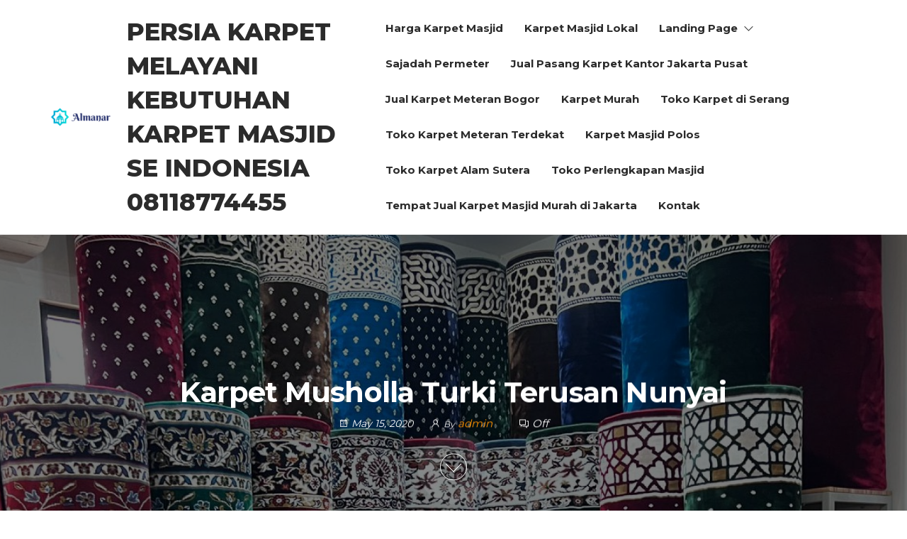

--- FILE ---
content_type: text/html; charset=UTF-8
request_url: https://persiakarpet.com/karpet-musholla-turki-terusan-nunyai/
body_size: 24491
content:
<!DOCTYPE html>
<html lang="en-US">
    <head><meta charset="UTF-8"><script>if(navigator.userAgent.match(/MSIE|Internet Explorer/i)||navigator.userAgent.match(/Trident\/7\..*?rv:11/i)){var href=document.location.href;if(!href.match(/[?&]nowprocket/)){if(href.indexOf("?")==-1){if(href.indexOf("#")==-1){document.location.href=href+"?nowprocket=1"}else{document.location.href=href.replace("#","?nowprocket=1#")}}else{if(href.indexOf("#")==-1){document.location.href=href+"&nowprocket=1"}else{document.location.href=href.replace("#","&nowprocket=1#")}}}}</script><script>class RocketLazyLoadScripts{constructor(){this.triggerEvents=["keydown","mousedown","mousemove","touchmove","touchstart","touchend","wheel"],this.userEventHandler=this._triggerListener.bind(this),this.touchStartHandler=this._onTouchStart.bind(this),this.touchMoveHandler=this._onTouchMove.bind(this),this.touchEndHandler=this._onTouchEnd.bind(this),this.clickHandler=this._onClick.bind(this),this.interceptedClicks=[],window.addEventListener("pageshow",t=>{this.persisted=t.persisted}),window.addEventListener("DOMContentLoaded",()=>{this._preconnect3rdParties()}),this.delayedScripts={normal:[],async:[],defer:[]},this.trash=[],this.allJQueries=[]}_addUserInteractionListener(t){if(document.hidden){t._triggerListener();return}this.triggerEvents.forEach(e=>window.addEventListener(e,t.userEventHandler,{passive:!0})),window.addEventListener("touchstart",t.touchStartHandler,{passive:!0}),window.addEventListener("mousedown",t.touchStartHandler),document.addEventListener("visibilitychange",t.userEventHandler)}_removeUserInteractionListener(){this.triggerEvents.forEach(t=>window.removeEventListener(t,this.userEventHandler,{passive:!0})),document.removeEventListener("visibilitychange",this.userEventHandler)}_onTouchStart(t){"HTML"!==t.target.tagName&&(window.addEventListener("touchend",this.touchEndHandler),window.addEventListener("mouseup",this.touchEndHandler),window.addEventListener("touchmove",this.touchMoveHandler,{passive:!0}),window.addEventListener("mousemove",this.touchMoveHandler),t.target.addEventListener("click",this.clickHandler),this._renameDOMAttribute(t.target,"onclick","rocket-onclick"),this._pendingClickStarted())}_onTouchMove(t){window.removeEventListener("touchend",this.touchEndHandler),window.removeEventListener("mouseup",this.touchEndHandler),window.removeEventListener("touchmove",this.touchMoveHandler,{passive:!0}),window.removeEventListener("mousemove",this.touchMoveHandler),t.target.removeEventListener("click",this.clickHandler),this._renameDOMAttribute(t.target,"rocket-onclick","onclick"),this._pendingClickFinished()}_onTouchEnd(t){window.removeEventListener("touchend",this.touchEndHandler),window.removeEventListener("mouseup",this.touchEndHandler),window.removeEventListener("touchmove",this.touchMoveHandler,{passive:!0}),window.removeEventListener("mousemove",this.touchMoveHandler)}_onClick(t){t.target.removeEventListener("click",this.clickHandler),this._renameDOMAttribute(t.target,"rocket-onclick","onclick"),this.interceptedClicks.push(t),t.preventDefault(),t.stopPropagation(),t.stopImmediatePropagation(),this._pendingClickFinished()}_replayClicks(){window.removeEventListener("touchstart",this.touchStartHandler,{passive:!0}),window.removeEventListener("mousedown",this.touchStartHandler),this.interceptedClicks.forEach(t=>{t.target.dispatchEvent(new MouseEvent("click",{view:t.view,bubbles:!0,cancelable:!0}))})}_waitForPendingClicks(){return new Promise(t=>{this._isClickPending?this._pendingClickFinished=t:t()})}_pendingClickStarted(){this._isClickPending=!0}_pendingClickFinished(){this._isClickPending=!1}_renameDOMAttribute(t,e,r){t.hasAttribute&&t.hasAttribute(e)&&(event.target.setAttribute(r,event.target.getAttribute(e)),event.target.removeAttribute(e))}_triggerListener(){this._removeUserInteractionListener(this),"loading"===document.readyState?document.addEventListener("DOMContentLoaded",this._loadEverythingNow.bind(this)):this._loadEverythingNow()}_preconnect3rdParties(){let t=[];document.querySelectorAll("script[type=rocketlazyloadscript]").forEach(e=>{if(e.hasAttribute("src")){let r=new URL(e.src).origin;r!==location.origin&&t.push({src:r,crossOrigin:e.crossOrigin||"module"===e.getAttribute("data-rocket-type")})}}),t=[...new Map(t.map(t=>[JSON.stringify(t),t])).values()],this._batchInjectResourceHints(t,"preconnect")}async _loadEverythingNow(){this.lastBreath=Date.now(),this._delayEventListeners(this),this._delayJQueryReady(this),this._handleDocumentWrite(),this._registerAllDelayedScripts(),this._preloadAllScripts(),await this._loadScriptsFromList(this.delayedScripts.normal),await this._loadScriptsFromList(this.delayedScripts.defer),await this._loadScriptsFromList(this.delayedScripts.async);try{await this._triggerDOMContentLoaded(),await this._triggerWindowLoad()}catch(t){console.error(t)}window.dispatchEvent(new Event("rocket-allScriptsLoaded")),this._waitForPendingClicks().then(()=>{this._replayClicks()}),this._emptyTrash()}_registerAllDelayedScripts(){document.querySelectorAll("script[type=rocketlazyloadscript]").forEach(t=>{t.hasAttribute("data-rocket-src")?t.hasAttribute("async")&&!1!==t.async?this.delayedScripts.async.push(t):t.hasAttribute("defer")&&!1!==t.defer||"module"===t.getAttribute("data-rocket-type")?this.delayedScripts.defer.push(t):this.delayedScripts.normal.push(t):this.delayedScripts.normal.push(t)})}async _transformScript(t){return new Promise((await this._littleBreath(),navigator.userAgent.indexOf("Firefox/")>0||""===navigator.vendor)?e=>{let r=document.createElement("script");[...t.attributes].forEach(t=>{let e=t.nodeName;"type"!==e&&("data-rocket-type"===e&&(e="type"),"data-rocket-src"===e&&(e="src"),r.setAttribute(e,t.nodeValue))}),t.text&&(r.text=t.text),r.hasAttribute("src")?(r.addEventListener("load",e),r.addEventListener("error",e)):(r.text=t.text,e());try{t.parentNode.replaceChild(r,t)}catch(i){e()}}:async e=>{function r(){t.setAttribute("data-rocket-status","failed"),e()}try{let i=t.getAttribute("data-rocket-type"),n=t.getAttribute("data-rocket-src");t.text,i?(t.type=i,t.removeAttribute("data-rocket-type")):t.removeAttribute("type"),t.addEventListener("load",function r(){t.setAttribute("data-rocket-status","executed"),e()}),t.addEventListener("error",r),n?(t.removeAttribute("data-rocket-src"),t.src=n):t.src="data:text/javascript;base64,"+btoa(t.text)}catch(s){r()}})}async _loadScriptsFromList(t){let e=t.shift();return e&&e.isConnected?(await this._transformScript(e),this._loadScriptsFromList(t)):Promise.resolve()}_preloadAllScripts(){this._batchInjectResourceHints([...this.delayedScripts.normal,...this.delayedScripts.defer,...this.delayedScripts.async],"preload")}_batchInjectResourceHints(t,e){var r=document.createDocumentFragment();t.forEach(t=>{let i=t.getAttribute&&t.getAttribute("data-rocket-src")||t.src;if(i){let n=document.createElement("link");n.href=i,n.rel=e,"preconnect"!==e&&(n.as="script"),t.getAttribute&&"module"===t.getAttribute("data-rocket-type")&&(n.crossOrigin=!0),t.crossOrigin&&(n.crossOrigin=t.crossOrigin),t.integrity&&(n.integrity=t.integrity),r.appendChild(n),this.trash.push(n)}}),document.head.appendChild(r)}_delayEventListeners(t){let e={};function r(t,r){!function t(r){!e[r]&&(e[r]={originalFunctions:{add:r.addEventListener,remove:r.removeEventListener},eventsToRewrite:[]},r.addEventListener=function(){arguments[0]=i(arguments[0]),e[r].originalFunctions.add.apply(r,arguments)},r.removeEventListener=function(){arguments[0]=i(arguments[0]),e[r].originalFunctions.remove.apply(r,arguments)});function i(t){return e[r].eventsToRewrite.indexOf(t)>=0?"rocket-"+t:t}}(t),e[t].eventsToRewrite.push(r)}function i(t,e){let r=t[e];Object.defineProperty(t,e,{get:()=>r||function(){},set(i){t["rocket"+e]=r=i}})}r(document,"DOMContentLoaded"),r(window,"DOMContentLoaded"),r(window,"load"),r(window,"pageshow"),r(document,"readystatechange"),i(document,"onreadystatechange"),i(window,"onload"),i(window,"onpageshow")}_delayJQueryReady(t){let e;function r(r){if(r&&r.fn&&!t.allJQueries.includes(r)){r.fn.ready=r.fn.init.prototype.ready=function(e){return t.domReadyFired?e.bind(document)(r):document.addEventListener("rocket-DOMContentLoaded",()=>e.bind(document)(r)),r([])};let i=r.fn.on;r.fn.on=r.fn.init.prototype.on=function(){if(this[0]===window){function t(t){return t.split(" ").map(t=>"load"===t||0===t.indexOf("load.")?"rocket-jquery-load":t).join(" ")}"string"==typeof arguments[0]||arguments[0]instanceof String?arguments[0]=t(arguments[0]):"object"==typeof arguments[0]&&Object.keys(arguments[0]).forEach(e=>{delete Object.assign(arguments[0],{[t(e)]:arguments[0][e]})[e]})}return i.apply(this,arguments),this},t.allJQueries.push(r)}e=r}r(window.jQuery),Object.defineProperty(window,"jQuery",{get:()=>e,set(t){r(t)}})}async _triggerDOMContentLoaded(){this.domReadyFired=!0,await this._littleBreath(),document.dispatchEvent(new Event("rocket-DOMContentLoaded")),await this._littleBreath(),window.dispatchEvent(new Event("rocket-DOMContentLoaded")),await this._littleBreath(),document.dispatchEvent(new Event("rocket-readystatechange")),await this._littleBreath(),document.rocketonreadystatechange&&document.rocketonreadystatechange()}async _triggerWindowLoad(){await this._littleBreath(),window.dispatchEvent(new Event("rocket-load")),await this._littleBreath(),window.rocketonload&&window.rocketonload(),await this._littleBreath(),this.allJQueries.forEach(t=>t(window).trigger("rocket-jquery-load")),await this._littleBreath();let t=new Event("rocket-pageshow");t.persisted=this.persisted,window.dispatchEvent(t),await this._littleBreath(),window.rocketonpageshow&&window.rocketonpageshow({persisted:this.persisted})}_handleDocumentWrite(){let t=new Map;document.write=document.writeln=function(e){let r=document.currentScript;r||console.error("WPRocket unable to document.write this: "+e);let i=document.createRange(),n=r.parentElement,s=t.get(r);void 0===s&&(s=r.nextSibling,t.set(r,s));let a=document.createDocumentFragment();i.setStart(a,0),a.appendChild(i.createContextualFragment(e)),n.insertBefore(a,s)}}async _littleBreath(){Date.now()-this.lastBreath>45&&(await this._requestAnimFrame(),this.lastBreath=Date.now())}async _requestAnimFrame(){return document.hidden?new Promise(t=>setTimeout(t)):new Promise(t=>requestAnimationFrame(t))}_emptyTrash(){this.trash.forEach(t=>t.remove())}static run(){let t=new RocketLazyLoadScripts;t._addUserInteractionListener(t)}}RocketLazyLoadScripts.run();</script>
        
        <meta name="viewport" content="width=device-width, initial-scale=1">
        <link rel="profile" href="http://gmpg.org/xfn/11">
        <meta name='robots' content='index, follow, max-image-preview:large, max-snippet:-1, max-video-preview:-1' />
	<style>img:is([sizes="auto" i], [sizes^="auto," i]) { contain-intrinsic-size: 3000px 1500px }</style>
	
	<!-- This site is optimized with the Yoast SEO Premium plugin v19.6 (Yoast SEO v26.7) - https://yoast.com/wordpress/plugins/seo/ -->
	<title>Karpet Musholla Turki Terusan Nunyai terpercaya pelayanan cepat</title>
	<meta name="description" content="Karpet Musholla Turki Terusan Nunyai Butuh Karpet Masjid? pelayanan cepat &amp; mudah hubungi kami sekarang 08118774455 Bisa COD" />
	<link rel="canonical" href="https://persiakarpet.com/karpet-musholla-turki-terusan-nunyai/" />
	<meta property="og:locale" content="en_US" />
	<meta property="og:type" content="article" />
	<meta property="og:title" content="Karpet Musholla Turki Terusan Nunyai" />
	<meta property="og:description" content="Karpet Musholla Turki Terusan Nunyai Butuh Karpet Masjid? pelayanan cepat &amp; mudah hubungi kami sekarang 08118774455 Bisa COD" />
	<meta property="og:url" content="https://persiakarpet.com/karpet-musholla-turki-terusan-nunyai/" />
	<meta property="og:site_name" content="Persia Karpet Melayani kebutuhan karpet Masjid Se Indonesia 08118774455" />
	<meta property="article:published_time" content="2020-05-15T17:32:15+00:00" />
	<meta property="og:image" content="https://persiakarpet.com/wp-content/uploads/2019/05/Grand-Mos-272x300.jpg" />
	<meta name="author" content="admin" />
	<meta name="twitter:card" content="summary_large_image" />
	<meta name="twitter:label1" content="Written by" />
	<meta name="twitter:data1" content="admin" />
	<meta name="twitter:label2" content="Est. reading time" />
	<meta name="twitter:data2" content="6 minutes" />
	<script type="application/ld+json" class="yoast-schema-graph">{"@context":"https://schema.org","@graph":[{"@type":"Article","@id":"https://persiakarpet.com/karpet-musholla-turki-terusan-nunyai/#article","isPartOf":{"@id":"https://persiakarpet.com/karpet-musholla-turki-terusan-nunyai/"},"author":{"name":"admin","@id":"https://persiakarpet.com/#/schema/person/6d4fafcf056e3a9895de76b1c7066158"},"headline":"Karpet Musholla Turki Terusan Nunyai","datePublished":"2020-05-15T17:32:15+00:00","mainEntityOfPage":{"@id":"https://persiakarpet.com/karpet-musholla-turki-terusan-nunyai/"},"wordCount":1134,"publisher":{"@id":"https://persiakarpet.com/#organization"},"image":{"@id":"https://persiakarpet.com/karpet-musholla-turki-terusan-nunyai/#primaryimage"},"thumbnailUrl":"https://persiakarpet.com/wp-content/uploads/2019/05/Grand-Mos-272x300.jpg","keywords":["Karpet","masjid","Turki"],"articleSection":["Karpet Masjid"],"inLanguage":"en-US"},{"@type":"WebPage","@id":"https://persiakarpet.com/karpet-musholla-turki-terusan-nunyai/","url":"https://persiakarpet.com/karpet-musholla-turki-terusan-nunyai/","name":"Karpet Musholla Turki Terusan Nunyai terpercaya pelayanan cepat","isPartOf":{"@id":"https://persiakarpet.com/#website"},"primaryImageOfPage":{"@id":"https://persiakarpet.com/karpet-musholla-turki-terusan-nunyai/#primaryimage"},"image":{"@id":"https://persiakarpet.com/karpet-musholla-turki-terusan-nunyai/#primaryimage"},"thumbnailUrl":"https://persiakarpet.com/wp-content/uploads/2019/05/Grand-Mos-272x300.jpg","datePublished":"2020-05-15T17:32:15+00:00","description":"Karpet Musholla Turki Terusan Nunyai Butuh Karpet Masjid? pelayanan cepat & mudah hubungi kami sekarang 08118774455 Bisa COD","breadcrumb":{"@id":"https://persiakarpet.com/karpet-musholla-turki-terusan-nunyai/#breadcrumb"},"inLanguage":"en-US","potentialAction":[{"@type":"ReadAction","target":["https://persiakarpet.com/karpet-musholla-turki-terusan-nunyai/"]}]},{"@type":"ImageObject","inLanguage":"en-US","@id":"https://persiakarpet.com/karpet-musholla-turki-terusan-nunyai/#primaryimage","url":"https://persiakarpet.com/wp-content/uploads/2019/05/Grand-Mos.jpg","contentUrl":"https://persiakarpet.com/wp-content/uploads/2019/05/Grand-Mos.jpg","width":986,"height":1089,"caption":"[pgp_title]"},{"@type":"BreadcrumbList","@id":"https://persiakarpet.com/karpet-musholla-turki-terusan-nunyai/#breadcrumb","itemListElement":[{"@type":"ListItem","position":1,"name":"Home","item":"https://persiakarpet.com/"},{"@type":"ListItem","position":2,"name":"Karpet Musholla Turki Terusan Nunyai"}]},{"@type":"WebSite","@id":"https://persiakarpet.com/#website","url":"https://persiakarpet.com/","name":"Persia Karpet Melayani kebutuhan karpet Masjid Se Indonesia 08118774455","description":"Assalamu&#039;alaikum Ahlan Wa Sahlan di Persia Karpet 08118774455","publisher":{"@id":"https://persiakarpet.com/#organization"},"potentialAction":[{"@type":"SearchAction","target":{"@type":"EntryPoint","urlTemplate":"https://persiakarpet.com/?s={search_term_string}"},"query-input":{"@type":"PropertyValueSpecification","valueRequired":true,"valueName":"search_term_string"}}],"inLanguage":"en-US"},{"@type":"Organization","@id":"https://persiakarpet.com/#organization","name":"Toko Karpet Masjid Persia","url":"https://persiakarpet.com/","logo":{"@type":"ImageObject","inLanguage":"en-US","@id":"https://persiakarpet.com/#/schema/logo/image/","url":"https://persiakarpet.com/wp-content/uploads/2021/12/logo.png","contentUrl":"https://persiakarpet.com/wp-content/uploads/2021/12/logo.png","width":500,"height":120,"caption":"Toko Karpet Masjid Persia"},"image":{"@id":"https://persiakarpet.com/#/schema/logo/image/"}},{"@type":"Person","@id":"https://persiakarpet.com/#/schema/person/6d4fafcf056e3a9895de76b1c7066158","name":"admin","image":{"@type":"ImageObject","inLanguage":"en-US","@id":"https://persiakarpet.com/#/schema/person/image/","url":"https://secure.gravatar.com/avatar/0701228d476f850a843af252f83df9d4?s=96&d=mm&r=g","contentUrl":"https://secure.gravatar.com/avatar/0701228d476f850a843af252f83df9d4?s=96&d=mm&r=g","caption":"admin"},"url":"https://persiakarpet.com/author/admin/"}]}</script>
	<!-- / Yoast SEO Premium plugin. -->


<link rel='dns-prefetch' href='//fonts.googleapis.com' />
<link href='https://fonts.gstatic.com' crossorigin rel='preconnect' />
<link rel="alternate" type="application/rss+xml" title="Persia Karpet Melayani kebutuhan karpet Masjid Se Indonesia 08118774455 &raquo; Feed" href="https://persiakarpet.com/feed/" />
		<!-- This site uses the Google Analytics by MonsterInsights plugin v9.11.1 - Using Analytics tracking - https://www.monsterinsights.com/ -->
							<script type="rocketlazyloadscript" data-rocket-src="//www.googletagmanager.com/gtag/js?id=G-6Z70S70Q08"  data-cfasync="false" data-wpfc-render="false" data-rocket-type="text/javascript" async></script>
			<script type="rocketlazyloadscript" data-cfasync="false" data-wpfc-render="false" data-rocket-type="text/javascript">
				var mi_version = '9.11.1';
				var mi_track_user = true;
				var mi_no_track_reason = '';
								var MonsterInsightsDefaultLocations = {"page_location":"https:\/\/persiakarpet.com\/karpet-musholla-turki-terusan-nunyai\/"};
								if ( typeof MonsterInsightsPrivacyGuardFilter === 'function' ) {
					var MonsterInsightsLocations = (typeof MonsterInsightsExcludeQuery === 'object') ? MonsterInsightsPrivacyGuardFilter( MonsterInsightsExcludeQuery ) : MonsterInsightsPrivacyGuardFilter( MonsterInsightsDefaultLocations );
				} else {
					var MonsterInsightsLocations = (typeof MonsterInsightsExcludeQuery === 'object') ? MonsterInsightsExcludeQuery : MonsterInsightsDefaultLocations;
				}

								var disableStrs = [
										'ga-disable-G-6Z70S70Q08',
									];

				/* Function to detect opted out users */
				function __gtagTrackerIsOptedOut() {
					for (var index = 0; index < disableStrs.length; index++) {
						if (document.cookie.indexOf(disableStrs[index] + '=true') > -1) {
							return true;
						}
					}

					return false;
				}

				/* Disable tracking if the opt-out cookie exists. */
				if (__gtagTrackerIsOptedOut()) {
					for (var index = 0; index < disableStrs.length; index++) {
						window[disableStrs[index]] = true;
					}
				}

				/* Opt-out function */
				function __gtagTrackerOptout() {
					for (var index = 0; index < disableStrs.length; index++) {
						document.cookie = disableStrs[index] + '=true; expires=Thu, 31 Dec 2099 23:59:59 UTC; path=/';
						window[disableStrs[index]] = true;
					}
				}

				if ('undefined' === typeof gaOptout) {
					function gaOptout() {
						__gtagTrackerOptout();
					}
				}
								window.dataLayer = window.dataLayer || [];

				window.MonsterInsightsDualTracker = {
					helpers: {},
					trackers: {},
				};
				if (mi_track_user) {
					function __gtagDataLayer() {
						dataLayer.push(arguments);
					}

					function __gtagTracker(type, name, parameters) {
						if (!parameters) {
							parameters = {};
						}

						if (parameters.send_to) {
							__gtagDataLayer.apply(null, arguments);
							return;
						}

						if (type === 'event') {
														parameters.send_to = monsterinsights_frontend.v4_id;
							var hookName = name;
							if (typeof parameters['event_category'] !== 'undefined') {
								hookName = parameters['event_category'] + ':' + name;
							}

							if (typeof MonsterInsightsDualTracker.trackers[hookName] !== 'undefined') {
								MonsterInsightsDualTracker.trackers[hookName](parameters);
							} else {
								__gtagDataLayer('event', name, parameters);
							}
							
						} else {
							__gtagDataLayer.apply(null, arguments);
						}
					}

					__gtagTracker('js', new Date());
					__gtagTracker('set', {
						'developer_id.dZGIzZG': true,
											});
					if ( MonsterInsightsLocations.page_location ) {
						__gtagTracker('set', MonsterInsightsLocations);
					}
										__gtagTracker('config', 'G-6Z70S70Q08', {"forceSSL":"true","link_attribution":"true"} );
										window.gtag = __gtagTracker;										(function () {
						/* https://developers.google.com/analytics/devguides/collection/analyticsjs/ */
						/* ga and __gaTracker compatibility shim. */
						var noopfn = function () {
							return null;
						};
						var newtracker = function () {
							return new Tracker();
						};
						var Tracker = function () {
							return null;
						};
						var p = Tracker.prototype;
						p.get = noopfn;
						p.set = noopfn;
						p.send = function () {
							var args = Array.prototype.slice.call(arguments);
							args.unshift('send');
							__gaTracker.apply(null, args);
						};
						var __gaTracker = function () {
							var len = arguments.length;
							if (len === 0) {
								return;
							}
							var f = arguments[len - 1];
							if (typeof f !== 'object' || f === null || typeof f.hitCallback !== 'function') {
								if ('send' === arguments[0]) {
									var hitConverted, hitObject = false, action;
									if ('event' === arguments[1]) {
										if ('undefined' !== typeof arguments[3]) {
											hitObject = {
												'eventAction': arguments[3],
												'eventCategory': arguments[2],
												'eventLabel': arguments[4],
												'value': arguments[5] ? arguments[5] : 1,
											}
										}
									}
									if ('pageview' === arguments[1]) {
										if ('undefined' !== typeof arguments[2]) {
											hitObject = {
												'eventAction': 'page_view',
												'page_path': arguments[2],
											}
										}
									}
									if (typeof arguments[2] === 'object') {
										hitObject = arguments[2];
									}
									if (typeof arguments[5] === 'object') {
										Object.assign(hitObject, arguments[5]);
									}
									if ('undefined' !== typeof arguments[1].hitType) {
										hitObject = arguments[1];
										if ('pageview' === hitObject.hitType) {
											hitObject.eventAction = 'page_view';
										}
									}
									if (hitObject) {
										action = 'timing' === arguments[1].hitType ? 'timing_complete' : hitObject.eventAction;
										hitConverted = mapArgs(hitObject);
										__gtagTracker('event', action, hitConverted);
									}
								}
								return;
							}

							function mapArgs(args) {
								var arg, hit = {};
								var gaMap = {
									'eventCategory': 'event_category',
									'eventAction': 'event_action',
									'eventLabel': 'event_label',
									'eventValue': 'event_value',
									'nonInteraction': 'non_interaction',
									'timingCategory': 'event_category',
									'timingVar': 'name',
									'timingValue': 'value',
									'timingLabel': 'event_label',
									'page': 'page_path',
									'location': 'page_location',
									'title': 'page_title',
									'referrer' : 'page_referrer',
								};
								for (arg in args) {
																		if (!(!args.hasOwnProperty(arg) || !gaMap.hasOwnProperty(arg))) {
										hit[gaMap[arg]] = args[arg];
									} else {
										hit[arg] = args[arg];
									}
								}
								return hit;
							}

							try {
								f.hitCallback();
							} catch (ex) {
							}
						};
						__gaTracker.create = newtracker;
						__gaTracker.getByName = newtracker;
						__gaTracker.getAll = function () {
							return [];
						};
						__gaTracker.remove = noopfn;
						__gaTracker.loaded = true;
						window['__gaTracker'] = __gaTracker;
					})();
									} else {
										console.log("");
					(function () {
						function __gtagTracker() {
							return null;
						}

						window['__gtagTracker'] = __gtagTracker;
						window['gtag'] = __gtagTracker;
					})();
									}
			</script>
							<!-- / Google Analytics by MonsterInsights -->
		<script type="rocketlazyloadscript" data-rocket-type="text/javascript">
/* <![CDATA[ */
window._wpemojiSettings = {"baseUrl":"https:\/\/s.w.org\/images\/core\/emoji\/15.0.3\/72x72\/","ext":".png","svgUrl":"https:\/\/s.w.org\/images\/core\/emoji\/15.0.3\/svg\/","svgExt":".svg","source":{"concatemoji":"https:\/\/persiakarpet.com\/wp-includes\/js\/wp-emoji-release.min.js?ver=6.7.4"}};
/*! This file is auto-generated */
!function(i,n){var o,s,e;function c(e){try{var t={supportTests:e,timestamp:(new Date).valueOf()};sessionStorage.setItem(o,JSON.stringify(t))}catch(e){}}function p(e,t,n){e.clearRect(0,0,e.canvas.width,e.canvas.height),e.fillText(t,0,0);var t=new Uint32Array(e.getImageData(0,0,e.canvas.width,e.canvas.height).data),r=(e.clearRect(0,0,e.canvas.width,e.canvas.height),e.fillText(n,0,0),new Uint32Array(e.getImageData(0,0,e.canvas.width,e.canvas.height).data));return t.every(function(e,t){return e===r[t]})}function u(e,t,n){switch(t){case"flag":return n(e,"\ud83c\udff3\ufe0f\u200d\u26a7\ufe0f","\ud83c\udff3\ufe0f\u200b\u26a7\ufe0f")?!1:!n(e,"\ud83c\uddfa\ud83c\uddf3","\ud83c\uddfa\u200b\ud83c\uddf3")&&!n(e,"\ud83c\udff4\udb40\udc67\udb40\udc62\udb40\udc65\udb40\udc6e\udb40\udc67\udb40\udc7f","\ud83c\udff4\u200b\udb40\udc67\u200b\udb40\udc62\u200b\udb40\udc65\u200b\udb40\udc6e\u200b\udb40\udc67\u200b\udb40\udc7f");case"emoji":return!n(e,"\ud83d\udc26\u200d\u2b1b","\ud83d\udc26\u200b\u2b1b")}return!1}function f(e,t,n){var r="undefined"!=typeof WorkerGlobalScope&&self instanceof WorkerGlobalScope?new OffscreenCanvas(300,150):i.createElement("canvas"),a=r.getContext("2d",{willReadFrequently:!0}),o=(a.textBaseline="top",a.font="600 32px Arial",{});return e.forEach(function(e){o[e]=t(a,e,n)}),o}function t(e){var t=i.createElement("script");t.src=e,t.defer=!0,i.head.appendChild(t)}"undefined"!=typeof Promise&&(o="wpEmojiSettingsSupports",s=["flag","emoji"],n.supports={everything:!0,everythingExceptFlag:!0},e=new Promise(function(e){i.addEventListener("DOMContentLoaded",e,{once:!0})}),new Promise(function(t){var n=function(){try{var e=JSON.parse(sessionStorage.getItem(o));if("object"==typeof e&&"number"==typeof e.timestamp&&(new Date).valueOf()<e.timestamp+604800&&"object"==typeof e.supportTests)return e.supportTests}catch(e){}return null}();if(!n){if("undefined"!=typeof Worker&&"undefined"!=typeof OffscreenCanvas&&"undefined"!=typeof URL&&URL.createObjectURL&&"undefined"!=typeof Blob)try{var e="postMessage("+f.toString()+"("+[JSON.stringify(s),u.toString(),p.toString()].join(",")+"));",r=new Blob([e],{type:"text/javascript"}),a=new Worker(URL.createObjectURL(r),{name:"wpTestEmojiSupports"});return void(a.onmessage=function(e){c(n=e.data),a.terminate(),t(n)})}catch(e){}c(n=f(s,u,p))}t(n)}).then(function(e){for(var t in e)n.supports[t]=e[t],n.supports.everything=n.supports.everything&&n.supports[t],"flag"!==t&&(n.supports.everythingExceptFlag=n.supports.everythingExceptFlag&&n.supports[t]);n.supports.everythingExceptFlag=n.supports.everythingExceptFlag&&!n.supports.flag,n.DOMReady=!1,n.readyCallback=function(){n.DOMReady=!0}}).then(function(){return e}).then(function(){var e;n.supports.everything||(n.readyCallback(),(e=n.source||{}).concatemoji?t(e.concatemoji):e.wpemoji&&e.twemoji&&(t(e.twemoji),t(e.wpemoji)))}))}((window,document),window._wpemojiSettings);
/* ]]> */
</script>
<link data-minify="1" rel='stylesheet' id='ht_ctc_main_css-css' href='https://persiakarpet.com/wp-content/cache/min/1/wp-content/plugins/click-to-chat-for-whatsapp/new/inc/assets/css/main.css?ver=1768334128' type='text/css' media='all' />
<style id='wp-emoji-styles-inline-css' type='text/css'>

	img.wp-smiley, img.emoji {
		display: inline !important;
		border: none !important;
		box-shadow: none !important;
		height: 1em !important;
		width: 1em !important;
		margin: 0 0.07em !important;
		vertical-align: -0.1em !important;
		background: none !important;
		padding: 0 !important;
	}
</style>
<link rel='stylesheet' id='wp-block-library-css' href='https://persiakarpet.com/wp-includes/css/dist/block-library/style.min.css?ver=6.7.4' type='text/css' media='all' />
<style id='classic-theme-styles-inline-css' type='text/css'>
/*! This file is auto-generated */
.wp-block-button__link{color:#fff;background-color:#32373c;border-radius:9999px;box-shadow:none;text-decoration:none;padding:calc(.667em + 2px) calc(1.333em + 2px);font-size:1.125em}.wp-block-file__button{background:#32373c;color:#fff;text-decoration:none}
</style>
<style id='global-styles-inline-css' type='text/css'>
:root{--wp--preset--aspect-ratio--square: 1;--wp--preset--aspect-ratio--4-3: 4/3;--wp--preset--aspect-ratio--3-4: 3/4;--wp--preset--aspect-ratio--3-2: 3/2;--wp--preset--aspect-ratio--2-3: 2/3;--wp--preset--aspect-ratio--16-9: 16/9;--wp--preset--aspect-ratio--9-16: 9/16;--wp--preset--color--black: #000000;--wp--preset--color--cyan-bluish-gray: #abb8c3;--wp--preset--color--white: #ffffff;--wp--preset--color--pale-pink: #f78da7;--wp--preset--color--vivid-red: #cf2e2e;--wp--preset--color--luminous-vivid-orange: #ff6900;--wp--preset--color--luminous-vivid-amber: #fcb900;--wp--preset--color--light-green-cyan: #7bdcb5;--wp--preset--color--vivid-green-cyan: #00d084;--wp--preset--color--pale-cyan-blue: #8ed1fc;--wp--preset--color--vivid-cyan-blue: #0693e3;--wp--preset--color--vivid-purple: #9b51e0;--wp--preset--gradient--vivid-cyan-blue-to-vivid-purple: linear-gradient(135deg,rgba(6,147,227,1) 0%,rgb(155,81,224) 100%);--wp--preset--gradient--light-green-cyan-to-vivid-green-cyan: linear-gradient(135deg,rgb(122,220,180) 0%,rgb(0,208,130) 100%);--wp--preset--gradient--luminous-vivid-amber-to-luminous-vivid-orange: linear-gradient(135deg,rgba(252,185,0,1) 0%,rgba(255,105,0,1) 100%);--wp--preset--gradient--luminous-vivid-orange-to-vivid-red: linear-gradient(135deg,rgba(255,105,0,1) 0%,rgb(207,46,46) 100%);--wp--preset--gradient--very-light-gray-to-cyan-bluish-gray: linear-gradient(135deg,rgb(238,238,238) 0%,rgb(169,184,195) 100%);--wp--preset--gradient--cool-to-warm-spectrum: linear-gradient(135deg,rgb(74,234,220) 0%,rgb(151,120,209) 20%,rgb(207,42,186) 40%,rgb(238,44,130) 60%,rgb(251,105,98) 80%,rgb(254,248,76) 100%);--wp--preset--gradient--blush-light-purple: linear-gradient(135deg,rgb(255,206,236) 0%,rgb(152,150,240) 100%);--wp--preset--gradient--blush-bordeaux: linear-gradient(135deg,rgb(254,205,165) 0%,rgb(254,45,45) 50%,rgb(107,0,62) 100%);--wp--preset--gradient--luminous-dusk: linear-gradient(135deg,rgb(255,203,112) 0%,rgb(199,81,192) 50%,rgb(65,88,208) 100%);--wp--preset--gradient--pale-ocean: linear-gradient(135deg,rgb(255,245,203) 0%,rgb(182,227,212) 50%,rgb(51,167,181) 100%);--wp--preset--gradient--electric-grass: linear-gradient(135deg,rgb(202,248,128) 0%,rgb(113,206,126) 100%);--wp--preset--gradient--midnight: linear-gradient(135deg,rgb(2,3,129) 0%,rgb(40,116,252) 100%);--wp--preset--font-size--small: 13px;--wp--preset--font-size--medium: 20px;--wp--preset--font-size--large: 36px;--wp--preset--font-size--x-large: 42px;--wp--preset--spacing--20: 0.44rem;--wp--preset--spacing--30: 0.67rem;--wp--preset--spacing--40: 1rem;--wp--preset--spacing--50: 1.5rem;--wp--preset--spacing--60: 2.25rem;--wp--preset--spacing--70: 3.38rem;--wp--preset--spacing--80: 5.06rem;--wp--preset--shadow--natural: 6px 6px 9px rgba(0, 0, 0, 0.2);--wp--preset--shadow--deep: 12px 12px 50px rgba(0, 0, 0, 0.4);--wp--preset--shadow--sharp: 6px 6px 0px rgba(0, 0, 0, 0.2);--wp--preset--shadow--outlined: 6px 6px 0px -3px rgba(255, 255, 255, 1), 6px 6px rgba(0, 0, 0, 1);--wp--preset--shadow--crisp: 6px 6px 0px rgba(0, 0, 0, 1);}:where(.is-layout-flex){gap: 0.5em;}:where(.is-layout-grid){gap: 0.5em;}body .is-layout-flex{display: flex;}.is-layout-flex{flex-wrap: wrap;align-items: center;}.is-layout-flex > :is(*, div){margin: 0;}body .is-layout-grid{display: grid;}.is-layout-grid > :is(*, div){margin: 0;}:where(.wp-block-columns.is-layout-flex){gap: 2em;}:where(.wp-block-columns.is-layout-grid){gap: 2em;}:where(.wp-block-post-template.is-layout-flex){gap: 1.25em;}:where(.wp-block-post-template.is-layout-grid){gap: 1.25em;}.has-black-color{color: var(--wp--preset--color--black) !important;}.has-cyan-bluish-gray-color{color: var(--wp--preset--color--cyan-bluish-gray) !important;}.has-white-color{color: var(--wp--preset--color--white) !important;}.has-pale-pink-color{color: var(--wp--preset--color--pale-pink) !important;}.has-vivid-red-color{color: var(--wp--preset--color--vivid-red) !important;}.has-luminous-vivid-orange-color{color: var(--wp--preset--color--luminous-vivid-orange) !important;}.has-luminous-vivid-amber-color{color: var(--wp--preset--color--luminous-vivid-amber) !important;}.has-light-green-cyan-color{color: var(--wp--preset--color--light-green-cyan) !important;}.has-vivid-green-cyan-color{color: var(--wp--preset--color--vivid-green-cyan) !important;}.has-pale-cyan-blue-color{color: var(--wp--preset--color--pale-cyan-blue) !important;}.has-vivid-cyan-blue-color{color: var(--wp--preset--color--vivid-cyan-blue) !important;}.has-vivid-purple-color{color: var(--wp--preset--color--vivid-purple) !important;}.has-black-background-color{background-color: var(--wp--preset--color--black) !important;}.has-cyan-bluish-gray-background-color{background-color: var(--wp--preset--color--cyan-bluish-gray) !important;}.has-white-background-color{background-color: var(--wp--preset--color--white) !important;}.has-pale-pink-background-color{background-color: var(--wp--preset--color--pale-pink) !important;}.has-vivid-red-background-color{background-color: var(--wp--preset--color--vivid-red) !important;}.has-luminous-vivid-orange-background-color{background-color: var(--wp--preset--color--luminous-vivid-orange) !important;}.has-luminous-vivid-amber-background-color{background-color: var(--wp--preset--color--luminous-vivid-amber) !important;}.has-light-green-cyan-background-color{background-color: var(--wp--preset--color--light-green-cyan) !important;}.has-vivid-green-cyan-background-color{background-color: var(--wp--preset--color--vivid-green-cyan) !important;}.has-pale-cyan-blue-background-color{background-color: var(--wp--preset--color--pale-cyan-blue) !important;}.has-vivid-cyan-blue-background-color{background-color: var(--wp--preset--color--vivid-cyan-blue) !important;}.has-vivid-purple-background-color{background-color: var(--wp--preset--color--vivid-purple) !important;}.has-black-border-color{border-color: var(--wp--preset--color--black) !important;}.has-cyan-bluish-gray-border-color{border-color: var(--wp--preset--color--cyan-bluish-gray) !important;}.has-white-border-color{border-color: var(--wp--preset--color--white) !important;}.has-pale-pink-border-color{border-color: var(--wp--preset--color--pale-pink) !important;}.has-vivid-red-border-color{border-color: var(--wp--preset--color--vivid-red) !important;}.has-luminous-vivid-orange-border-color{border-color: var(--wp--preset--color--luminous-vivid-orange) !important;}.has-luminous-vivid-amber-border-color{border-color: var(--wp--preset--color--luminous-vivid-amber) !important;}.has-light-green-cyan-border-color{border-color: var(--wp--preset--color--light-green-cyan) !important;}.has-vivid-green-cyan-border-color{border-color: var(--wp--preset--color--vivid-green-cyan) !important;}.has-pale-cyan-blue-border-color{border-color: var(--wp--preset--color--pale-cyan-blue) !important;}.has-vivid-cyan-blue-border-color{border-color: var(--wp--preset--color--vivid-cyan-blue) !important;}.has-vivid-purple-border-color{border-color: var(--wp--preset--color--vivid-purple) !important;}.has-vivid-cyan-blue-to-vivid-purple-gradient-background{background: var(--wp--preset--gradient--vivid-cyan-blue-to-vivid-purple) !important;}.has-light-green-cyan-to-vivid-green-cyan-gradient-background{background: var(--wp--preset--gradient--light-green-cyan-to-vivid-green-cyan) !important;}.has-luminous-vivid-amber-to-luminous-vivid-orange-gradient-background{background: var(--wp--preset--gradient--luminous-vivid-amber-to-luminous-vivid-orange) !important;}.has-luminous-vivid-orange-to-vivid-red-gradient-background{background: var(--wp--preset--gradient--luminous-vivid-orange-to-vivid-red) !important;}.has-very-light-gray-to-cyan-bluish-gray-gradient-background{background: var(--wp--preset--gradient--very-light-gray-to-cyan-bluish-gray) !important;}.has-cool-to-warm-spectrum-gradient-background{background: var(--wp--preset--gradient--cool-to-warm-spectrum) !important;}.has-blush-light-purple-gradient-background{background: var(--wp--preset--gradient--blush-light-purple) !important;}.has-blush-bordeaux-gradient-background{background: var(--wp--preset--gradient--blush-bordeaux) !important;}.has-luminous-dusk-gradient-background{background: var(--wp--preset--gradient--luminous-dusk) !important;}.has-pale-ocean-gradient-background{background: var(--wp--preset--gradient--pale-ocean) !important;}.has-electric-grass-gradient-background{background: var(--wp--preset--gradient--electric-grass) !important;}.has-midnight-gradient-background{background: var(--wp--preset--gradient--midnight) !important;}.has-small-font-size{font-size: var(--wp--preset--font-size--small) !important;}.has-medium-font-size{font-size: var(--wp--preset--font-size--medium) !important;}.has-large-font-size{font-size: var(--wp--preset--font-size--large) !important;}.has-x-large-font-size{font-size: var(--wp--preset--font-size--x-large) !important;}
:where(.wp-block-post-template.is-layout-flex){gap: 1.25em;}:where(.wp-block-post-template.is-layout-grid){gap: 1.25em;}
:where(.wp-block-columns.is-layout-flex){gap: 2em;}:where(.wp-block-columns.is-layout-grid){gap: 2em;}
:root :where(.wp-block-pullquote){font-size: 1.5em;line-height: 1.6;}
</style>
<link rel='stylesheet' id='envo-royal-fonts-css' href='https://fonts.googleapis.com/css?family=Montserrat%3A300%2C400%2C500%2C600%2C700%2C800&#038;subset=cyrillic%2Ccyrillic-ext%2Cgreek%2Cgreek-ext%2Clatin-ext%2Cvietnamese' type='text/css' media='all' />
<link data-minify="1" rel='stylesheet' id='bootstrap-css' href='https://persiakarpet.com/wp-content/cache/min/1/wp-content/themes/envo-royal/assets/css/bootstrap.css?ver=1768334128' type='text/css' media='all' />
<link rel='stylesheet' id='hc-offcanvas-nav-css' href='https://persiakarpet.com/wp-content/themes/envo-royal/assets/css/hc-offcanvas-nav.min.css?ver=1.0.13' type='text/css' media='all' />
<link data-minify="1" rel='stylesheet' id='envo-royal-stylesheet-css' href='https://persiakarpet.com/wp-content/cache/min/1/wp-content/themes/envo-royal/style.css?ver=1768334128' type='text/css' media='all' />
<link data-minify="1" rel='stylesheet' id='line-awesome-css' href='https://persiakarpet.com/wp-content/cache/min/1/wp-content/themes/envo-royal/assets/css/line-awesome.min.css?ver=1768334128' type='text/css' media='all' />
<script type="rocketlazyloadscript" data-rocket-type="text/javascript" data-rocket-src="https://persiakarpet.com/wp-includes/js/jquery/jquery.min.js?ver=3.7.1" id="jquery-core-js" defer></script>
<script type="rocketlazyloadscript" data-rocket-type="text/javascript" data-rocket-src="https://persiakarpet.com/wp-includes/js/jquery/jquery-migrate.min.js?ver=3.4.1" id="jquery-migrate-js" defer></script>
<script type="rocketlazyloadscript" data-rocket-type="text/javascript" data-rocket-src="https://persiakarpet.com/wp-content/plugins/google-analytics-for-wordpress/assets/js/frontend-gtag.min.js?ver=9.11.1" id="monsterinsights-frontend-script-js" async="async" data-wp-strategy="async"></script>
<script data-cfasync="false" data-wpfc-render="false" type="text/javascript" id='monsterinsights-frontend-script-js-extra'>/* <![CDATA[ */
var monsterinsights_frontend = {"js_events_tracking":"true","download_extensions":"doc,pdf,ppt,zip,xls,docx,pptx,xlsx","inbound_paths":"[{\"path\":\"\\\/go\\\/\",\"label\":\"affiliate\"},{\"path\":\"\\\/recommend\\\/\",\"label\":\"affiliate\"}]","home_url":"https:\/\/persiakarpet.com","hash_tracking":"false","v4_id":"G-6Z70S70Q08"};/* ]]> */
</script>
<link rel="https://api.w.org/" href="https://persiakarpet.com/wp-json/" /><link rel="alternate" title="JSON" type="application/json" href="https://persiakarpet.com/wp-json/wp/v2/posts/455" /><link rel="EditURI" type="application/rsd+xml" title="RSD" href="https://persiakarpet.com/xmlrpc.php?rsd" />
<meta name="generator" content="WordPress 6.7.4" />
<link rel='shortlink' href='https://persiakarpet.com/?p=455' />
<link rel="alternate" title="oEmbed (JSON)" type="application/json+oembed" href="https://persiakarpet.com/wp-json/oembed/1.0/embed?url=https%3A%2F%2Fpersiakarpet.com%2Fkarpet-musholla-turki-terusan-nunyai%2F" />
<link rel="alternate" title="oEmbed (XML)" type="text/xml+oembed" href="https://persiakarpet.com/wp-json/oembed/1.0/embed?url=https%3A%2F%2Fpersiakarpet.com%2Fkarpet-musholla-turki-terusan-nunyai%2F&#038;format=xml" />
<!-- Global site tag (gtag.js) - Google Ads: 812786515 -->
<script type="rocketlazyloadscript" async data-rocket-src="https://www.googletagmanager.com/gtag/js?id=AW-812786515"></script>
<script type="rocketlazyloadscript">
  window.dataLayer = window.dataLayer || [];
  function gtag(){dataLayer.push(arguments);}
  gtag('js', new Date());

  gtag('config', 'AW-812786515');
</script>

<!-- Google tag (gtag.js) -->
<script type="rocketlazyloadscript" async data-rocket-src="https://www.googletagmanager.com/gtag/js?id=G-2BE2XGJ5SX"></script>
<script type="rocketlazyloadscript">
  window.dataLayer = window.dataLayer || [];
  function gtag(){dataLayer.push(arguments);}
  gtag('js', new Date());

  gtag('config', 'G-2BE2XGJ5SX');
</script><meta name="generator" content="Elementor 3.34.1; features: additional_custom_breakpoints; settings: css_print_method-external, google_font-enabled, font_display-auto">
			<style>
				.e-con.e-parent:nth-of-type(n+4):not(.e-lazyloaded):not(.e-no-lazyload),
				.e-con.e-parent:nth-of-type(n+4):not(.e-lazyloaded):not(.e-no-lazyload) * {
					background-image: none !important;
				}
				@media screen and (max-height: 1024px) {
					.e-con.e-parent:nth-of-type(n+3):not(.e-lazyloaded):not(.e-no-lazyload),
					.e-con.e-parent:nth-of-type(n+3):not(.e-lazyloaded):not(.e-no-lazyload) * {
						background-image: none !important;
					}
				}
				@media screen and (max-height: 640px) {
					.e-con.e-parent:nth-of-type(n+2):not(.e-lazyloaded):not(.e-no-lazyload),
					.e-con.e-parent:nth-of-type(n+2):not(.e-lazyloaded):not(.e-no-lazyload) * {
						background-image: none !important;
					}
				}
			</style>
			            <style type="text/css" id="envo-royal-header-css">
            	
            </style>
                </head>
    <body id="blog" class="post-template-default single single-post postid-455 single-format-standard wp-custom-logo eio-default elementor-default elementor-kit-14164">
        <a class="skip-link screen-reader-text" href="#site-content">Skip to the content</a>        <div class="page-wrap">
            			<div class="site-header container-fluid business-heading">
				<div class="container" >
					<div class="heading-row row" >
						        <div class="site-heading" >    
            <div class="site-branding-logo">
                <a href="https://persiakarpet.com/" class="custom-logo-link" rel="home"><img fetchpriority="high" width="500" height="120" src="https://persiakarpet.com/wp-content/uploads/2021/12/logo.png" class="custom-logo" alt="Persia Karpet Melayani kebutuhan karpet Masjid Se Indonesia 08118774455" decoding="async" srcset="https://persiakarpet.com/wp-content/uploads/2021/12/logo.png 500w, https://persiakarpet.com/wp-content/uploads/2021/12/logo-300x72.png 300w" sizes="(max-width: 500px) 100vw, 500px" /></a>            </div>
            <div class="site-branding-text">
                                    <p class="site-title"><a href="https://persiakarpet.com/" rel="home">Persia Karpet Melayani kebutuhan karpet Masjid Se Indonesia 08118774455</a></p>
                            </div><!-- .site-branding-text -->
        </div>
		<div class="header-heading-shrink"></div>
                            <div class="menu-heading">
            <nav id="site-navigation" class="navbar navbar-default">
                <div id="theme-menu" class="menu-container"><ul id="menu-header-menu" class="nav navbar-nav navbar-right"><li itemscope="itemscope" itemtype="https://www.schema.org/SiteNavigationElement" id="menu-item-31" class="menu-item menu-item-type-custom menu-item-object-custom menu-item-home menu-item-31 nav-item"><a title="Harga Karpet Masjid" href="https://persiakarpet.com/" class="nav-link">Harga Karpet Masjid</a></li>
<li itemscope="itemscope" itemtype="https://www.schema.org/SiteNavigationElement" id="menu-item-188" class="menu-item menu-item-type-post_type menu-item-object-post menu-item-188 nav-item"><a title="Karpet Masjid Lokal" href="https://persiakarpet.com/karpet-masjid-lokal/" class="nav-link">Karpet Masjid Lokal</a></li>
<li itemscope="itemscope" itemtype="https://www.schema.org/SiteNavigationElement" id="menu-item-14166" class="menu-item menu-item-type-post_type menu-item-object-page menu-item-has-children dropdown menu-item-14166 nav-item"><a title="Landing Page" href="https://persiakarpet.com/landing-page/" data-toggle="dropdown" aria-haspopup="true" aria-expanded="false" class="dropdown-toggle nav-link" id="menu-item-dropdown-14166">Landing Page</a>
<ul class="dropdown-menu" aria-labelledby="menu-item-dropdown-14166" role="menu">
	<li itemscope="itemscope" itemtype="https://www.schema.org/SiteNavigationElement" id="menu-item-14400" class="menu-item menu-item-type-post_type menu-item-object-page menu-item-14400 nav-item"><a title="Harga Karpet Masjid Lokal" href="https://persiakarpet.com/harga-karpet-masjid-lokal/" class="dropdown-item">Harga Karpet Masjid Lokal</a></li>
	<li itemscope="itemscope" itemtype="https://www.schema.org/SiteNavigationElement" id="menu-item-14411" class="menu-item menu-item-type-post_type menu-item-object-page menu-item-14411 nav-item"><a title="Hijab Masjid Stainless" href="https://persiakarpet.com/hijab-masjid-stainless/" class="dropdown-item">Hijab Masjid Stainless</a></li>
	<li itemscope="itemscope" itemtype="https://www.schema.org/SiteNavigationElement" id="menu-item-14425" class="menu-item menu-item-type-post_type menu-item-object-page menu-item-14425 nav-item"><a title="Jual Karpet Meteran" href="https://persiakarpet.com/jual-karpet-meteran/" class="dropdown-item">Jual Karpet Meteran</a></li>
	<li itemscope="itemscope" itemtype="https://www.schema.org/SiteNavigationElement" id="menu-item-14429" class="menu-item menu-item-type-post_type menu-item-object-page menu-item-14429 nav-item"><a title="Jual Karpet Mushola" href="https://persiakarpet.com/jual-karpet-mushola/" class="dropdown-item">Jual Karpet Mushola</a></li>
	<li itemscope="itemscope" itemtype="https://www.schema.org/SiteNavigationElement" id="menu-item-14433" class="menu-item menu-item-type-post_type menu-item-object-page menu-item-14433 nav-item"><a title="Jual Karpet Terdekat" href="https://persiakarpet.com/jual-karpet-terdekat/" class="dropdown-item">Jual Karpet Terdekat</a></li>
	<li itemscope="itemscope" itemtype="https://www.schema.org/SiteNavigationElement" id="menu-item-14437" class="menu-item menu-item-type-post_type menu-item-object-page menu-item-14437 nav-item"><a title="Jual Tirai Masjid" href="https://persiakarpet.com/jual-tirai-masjid/" class="dropdown-item">Jual Tirai Masjid</a></li>
	<li itemscope="itemscope" itemtype="https://www.schema.org/SiteNavigationElement" id="menu-item-14441" class="menu-item menu-item-type-post_type menu-item-object-page menu-item-14441 nav-item"><a title="Karpet Masjid Tangerang" href="https://persiakarpet.com/karpet-masjid-tangerang/" class="dropdown-item">Karpet Masjid Tangerang</a></li>
	<li itemscope="itemscope" itemtype="https://www.schema.org/SiteNavigationElement" id="menu-item-14445" class="menu-item menu-item-type-post_type menu-item-object-page menu-item-14445 nav-item"><a title="Karpet Masjid Bekasi" href="https://persiakarpet.com/karpet-masjid-bekasi/" class="dropdown-item">Karpet Masjid Bekasi</a></li>
	<li itemscope="itemscope" itemtype="https://www.schema.org/SiteNavigationElement" id="menu-item-14449" class="menu-item menu-item-type-post_type menu-item-object-page menu-item-14449 nav-item"><a title="Jual Partisi Masjid" href="https://persiakarpet.com/jual-partisi-masjid/" class="dropdown-item">Jual Partisi Masjid</a></li>
	<li itemscope="itemscope" itemtype="https://www.schema.org/SiteNavigationElement" id="menu-item-14453" class="menu-item menu-item-type-post_type menu-item-object-page menu-item-14453 nav-item"><a title="Pembatas Masjid Stainless" href="https://persiakarpet.com/pembatas-masjid-stainless/" class="dropdown-item">Pembatas Masjid Stainless</a></li>
	<li itemscope="itemscope" itemtype="https://www.schema.org/SiteNavigationElement" id="menu-item-14457" class="menu-item menu-item-type-post_type menu-item-object-page menu-item-14457 nav-item"><a title="Pembatas Ruang Sholat" href="https://persiakarpet.com/pembatas-ruang-sholat/" class="dropdown-item">Pembatas Ruang Sholat</a></li>
	<li itemscope="itemscope" itemtype="https://www.schema.org/SiteNavigationElement" id="menu-item-14461" class="menu-item menu-item-type-post_type menu-item-object-page menu-item-14461 nav-item"><a title="Toko Karpet Bandung" href="https://persiakarpet.com/toko-karpet-bandung/" class="dropdown-item">Toko Karpet Bandung</a></li>
	<li itemscope="itemscope" itemtype="https://www.schema.org/SiteNavigationElement" id="menu-item-14465" class="menu-item menu-item-type-post_type menu-item-object-page menu-item-14465 nav-item"><a title="Toko Karpet Cimahi" href="https://persiakarpet.com/toko-karpet-cimahi/" class="dropdown-item">Toko Karpet Cimahi</a></li>
	<li itemscope="itemscope" itemtype="https://www.schema.org/SiteNavigationElement" id="menu-item-14469" class="menu-item menu-item-type-post_type menu-item-object-page menu-item-14469 nav-item"><a title="Toko Karpet Di Bogor" href="https://persiakarpet.com/toko-karpet-di-bogor/" class="dropdown-item">Toko Karpet Di Bogor</a></li>
	<li itemscope="itemscope" itemtype="https://www.schema.org/SiteNavigationElement" id="menu-item-14473" class="menu-item menu-item-type-post_type menu-item-object-page menu-item-14473 nav-item"><a title="Toko Karpet Mushola" href="https://persiakarpet.com/toko-karpet-mushola/" class="dropdown-item">Toko Karpet Mushola</a></li>
	<li itemscope="itemscope" itemtype="https://www.schema.org/SiteNavigationElement" id="menu-item-14477" class="menu-item menu-item-type-post_type menu-item-object-page menu-item-14477 nav-item"><a title="Toko Karpet Polos" href="https://persiakarpet.com/toko-karpet-polos/" class="dropdown-item">Toko Karpet Polos</a></li>
	<li itemscope="itemscope" itemtype="https://www.schema.org/SiteNavigationElement" id="menu-item-14481" class="menu-item menu-item-type-post_type menu-item-object-page menu-item-14481 nav-item"><a title="Toko Karpet Tangerang" href="https://persiakarpet.com/toko-karpet-tangerang/" class="dropdown-item">Toko Karpet Tangerang</a></li>
	<li itemscope="itemscope" itemtype="https://www.schema.org/SiteNavigationElement" id="menu-item-14485" class="menu-item menu-item-type-post_type menu-item-object-page menu-item-14485 nav-item"><a title="Toko Karpet Terdekat" href="https://persiakarpet.com/toko-karpet-terdekat/" class="dropdown-item">Toko Karpet Terdekat</a></li>
	<li itemscope="itemscope" itemtype="https://www.schema.org/SiteNavigationElement" id="menu-item-14489" class="menu-item menu-item-type-post_type menu-item-object-page menu-item-14489 nav-item"><a title="Toko Karpet Masjid" href="https://persiakarpet.com/toko-karpet-masjid/" class="dropdown-item">Toko Karpet Masjid</a></li>
	<li itemscope="itemscope" itemtype="https://www.schema.org/SiteNavigationElement" id="menu-item-14493" class="menu-item menu-item-type-post_type menu-item-object-page menu-item-14493 nav-item"><a title="Jual Karpet Masjid Terdekat" href="https://persiakarpet.com/jual-karpet-masjid-terdekat/" class="dropdown-item">Jual Karpet Masjid Terdekat</a></li>
	<li itemscope="itemscope" itemtype="https://www.schema.org/SiteNavigationElement" id="menu-item-14497" class="menu-item menu-item-type-post_type menu-item-object-page menu-item-14497 nav-item"><a title="Toko Karpet Masjid Bogor" href="https://persiakarpet.com/toko-karpet-masjid-bogor/" class="dropdown-item">Toko Karpet Masjid Bogor</a></li>
	<li itemscope="itemscope" itemtype="https://www.schema.org/SiteNavigationElement" id="menu-item-14509" class="menu-item menu-item-type-post_type menu-item-object-page menu-item-14509 nav-item"><a title="Toko Karpet Meteran Murah" href="https://persiakarpet.com/toko-karpet-meteran-murah/" class="dropdown-item">Toko Karpet Meteran Murah</a></li>
	<li itemscope="itemscope" itemtype="https://www.schema.org/SiteNavigationElement" id="menu-item-14501" class="menu-item menu-item-type-post_type menu-item-object-page menu-item-14501 nav-item"><a title="Toko Karpet Masjid Cibinong" href="https://persiakarpet.com/toko-karpet-masjid-cibinong/" class="dropdown-item">Toko Karpet Masjid Cibinong</a></li>
	<li itemscope="itemscope" itemtype="https://www.schema.org/SiteNavigationElement" id="menu-item-14505" class="menu-item menu-item-type-post_type menu-item-object-page menu-item-14505 nav-item"><a title="Toko Karpet Masjid Jakarta Barat" href="https://persiakarpet.com/toko-karpet-masjid-jakarta-barat/" class="dropdown-item">Toko Karpet Masjid Jakarta Barat</a></li>
</ul>
</li>
<li itemscope="itemscope" itemtype="https://www.schema.org/SiteNavigationElement" id="menu-item-189" class="menu-item menu-item-type-post_type menu-item-object-post menu-item-189 nav-item"><a title="Sajadah Permeter" href="https://persiakarpet.com/sajadah-permeter/" class="nav-link">Sajadah Permeter</a></li>
<li itemscope="itemscope" itemtype="https://www.schema.org/SiteNavigationElement" id="menu-item-190" class="menu-item menu-item-type-post_type menu-item-object-post menu-item-190 nav-item"><a title="Jual Pasang Karpet Kantor Jakarta Pusat" href="https://persiakarpet.com/jual-pasang-karpet-kantor-jakarta-pusat/" class="nav-link">Jual Pasang Karpet Kantor Jakarta Pusat</a></li>
<li itemscope="itemscope" itemtype="https://www.schema.org/SiteNavigationElement" id="menu-item-191" class="menu-item menu-item-type-post_type menu-item-object-post menu-item-191 nav-item"><a title="Jual Karpet Meteran Bogor" href="https://persiakarpet.com/jual-karpet-meteran-bogor/" class="nav-link">Jual Karpet Meteran Bogor</a></li>
<li itemscope="itemscope" itemtype="https://www.schema.org/SiteNavigationElement" id="menu-item-192" class="menu-item menu-item-type-post_type menu-item-object-post menu-item-192 nav-item"><a title="Karpet Murah" href="https://persiakarpet.com/karpet-murah/" class="nav-link">Karpet Murah</a></li>
<li itemscope="itemscope" itemtype="https://www.schema.org/SiteNavigationElement" id="menu-item-193" class="menu-item menu-item-type-post_type menu-item-object-post menu-item-193 nav-item"><a title="Toko Karpet di Serang" href="https://persiakarpet.com/toko-karpet-di-serang/" class="nav-link">Toko Karpet di Serang</a></li>
<li itemscope="itemscope" itemtype="https://www.schema.org/SiteNavigationElement" id="menu-item-194" class="menu-item menu-item-type-post_type menu-item-object-post menu-item-194 nav-item"><a title="Toko Karpet Meteran Terdekat" href="https://persiakarpet.com/toko-karpet-meteran-terdekat/" class="nav-link">Toko Karpet Meteran Terdekat</a></li>
<li itemscope="itemscope" itemtype="https://www.schema.org/SiteNavigationElement" id="menu-item-195" class="menu-item menu-item-type-post_type menu-item-object-post menu-item-195 nav-item"><a title="Karpet Masjid Polos" href="https://persiakarpet.com/karpet-masjid-polos/" class="nav-link">Karpet Masjid Polos</a></li>
<li itemscope="itemscope" itemtype="https://www.schema.org/SiteNavigationElement" id="menu-item-196" class="menu-item menu-item-type-post_type menu-item-object-post menu-item-196 nav-item"><a title="Toko Karpet Alam Sutera" href="https://persiakarpet.com/toko-karpet-alam-sutera/" class="nav-link">Toko Karpet Alam Sutera</a></li>
<li itemscope="itemscope" itemtype="https://www.schema.org/SiteNavigationElement" id="menu-item-197" class="menu-item menu-item-type-post_type menu-item-object-post menu-item-197 nav-item"><a title="Toko Perlengkapan Masjid" href="https://persiakarpet.com/toko-perlengkapan-masjid/" class="nav-link">Toko Perlengkapan Masjid</a></li>
<li itemscope="itemscope" itemtype="https://www.schema.org/SiteNavigationElement" id="menu-item-198" class="menu-item menu-item-type-post_type menu-item-object-post menu-item-198 nav-item"><a title="Tempat Jual Karpet Masjid Murah di Jakarta" href="https://persiakarpet.com/tempat-jual-karpet-masjid-murah-di-jakarta/" class="nav-link">Tempat Jual Karpet Masjid Murah di Jakarta</a></li>
<li itemscope="itemscope" itemtype="https://www.schema.org/SiteNavigationElement" id="menu-item-14581" class="menu-item menu-item-type-post_type menu-item-object-page menu-item-14581 nav-item"><a title="Kontak" href="https://persiakarpet.com/kontak/" class="nav-link">Kontak</a></li>
</ul></div>            </nav>
        </div>
        <div class="header-right" >        <div class="menu-button visible-xs" >
            <div class="navbar-header">
                                    <a href="#" id="main-menu-panel" class="toggle menu-panel" data-panel="main-menu-panel">
					<span></span>
				</a>
                            </div>
        </div>
        </div>					</div>
				</div>
			</div>
								<div class="top-header singular-heading text-center">
									<div class="single-image">
						<div class="bg-single-image" style="background-image: url('https://persiakarpet.com/wp-content/uploads/2023/12/cropped-IMG-20230925-WA0019.jpg')"></div>
						<div id="wp-custom-header" class="wp-custom-header"><img src="https://persiakarpet.com/wp-content/uploads/2023/12/cropped-IMG-20230925-WA0019.jpg" width="2000" height="1200" alt="" srcset="https://persiakarpet.com/wp-content/uploads/2023/12/cropped-IMG-20230925-WA0019.jpg 2000w, https://persiakarpet.com/wp-content/uploads/2023/12/cropped-IMG-20230925-WA0019-300x180.jpg 300w, https://persiakarpet.com/wp-content/uploads/2023/12/cropped-IMG-20230925-WA0019-1024x614.jpg 1024w, https://persiakarpet.com/wp-content/uploads/2023/12/cropped-IMG-20230925-WA0019-768x461.jpg 768w, https://persiakarpet.com/wp-content/uploads/2023/12/cropped-IMG-20230925-WA0019-1536x922.jpg 1536w" sizes="(max-width: 2000px) 100vw, 2000px" decoding="async" /></div>					</div>
								<header class="header-title container">
					        <div class="single-head">
            <h1 class="single-title">Karpet Musholla Turki Terusan Nunyai</h1> 
            <time class="posted-on published" datetime="2020-05-15"></time>
        </div>
                <div class="article-meta">
                <span class="posted-date">
			<i class="las la-calendar"></i>
            May 15, 2020        </span>
                <span class="author-meta">
			<i class="las la-user"></i>
            <span class="author-meta-by">By</span>
            <a href="https://persiakarpet.com/author/admin/">
                admin            </a>
        </span>
                <span class="comments-meta">
			<i class="la la-comments-o"></i>
            Off        </span>
                </div>
                <div id="header-image-arrow">
			<a href="#entry-content"><span></span></a>
		</div>
						</header>
			</div>
        			<div id="site-content" class="container main-container" role="main">
                <div id="entry-content" class="page-area">
		         

<!-- start content container -->
<div class="row single-post">      
    <article class="col-md-9">
		                         
				<div class="single-post-content post-455 post type-post status-publish format-standard hentry category-karpet-masjid tag-karpet tag-masjid tag-turki">
					        <div id="entry-content" class="single-content">
            <div class="single-entry-summary">
                 
                <p>Karpet Musholla Turki Terusan Nunyai Kenyamanan sebuah masjid sebagai tempat sholat sangat didukung oleh ketersediaan karpet. Selain fungsinya untuk menjaga kebersihan dan kesucian, karpet akan memberikan karakter tersendiri pada masjid. Estetika dan keindahan wajib, tidak salah jika kita perhatikan dengan pemilihan karpet yang tepat</p>
<p><div id="attachment_282" style="width: 282px" class="wp-caption alignnone"><img decoding="async" aria-describedby="caption-attachment-282" class="size-medium wp-image-282" src="https://persiakarpet.com/wp-content/uploads/2019/05/Grand-Mos-272x300.jpg" alt="Karpet Musholla Turki Terusan Nunyai" width="272" height="300" srcset="https://persiakarpet.com/wp-content/uploads/2019/05/Grand-Mos-272x300.jpg 272w, https://persiakarpet.com/wp-content/uploads/2019/05/Grand-Mos-768x848.jpg 768w, https://persiakarpet.com/wp-content/uploads/2019/05/Grand-Mos-927x1024.jpg 927w, https://persiakarpet.com/wp-content/uploads/2019/05/Grand-Mos.jpg 986w" sizes="(max-width: 272px) 100vw, 272px" /><p id="caption-attachment-282" class="wp-caption-text">Karpet Musholla Turki Terusan Nunyai</p></div>Kami Ialah Penjual Karpet Masjid yang menawarkan bermacam macam karpet Masjid dengan beraneka opsi dari besarnya,corak,warna dan kualitas.Karpet Masjid dijual dengan price list yang cukup bersaing juga produk yang baik.Lazimnya karpet masjid yang kami tawarkan dijahit ulang pada sisi tepinya supaya mudah digulung ketika telah tidak dipergunakan.Permintaan yang menaik untuk karpet Masjid Ekonomis dengan mutu yang baik menjadikan kami menjadi sebaik mungkin menawarkan karpet masjid terhadap anda.Dengan manfaat utamanya ialah dapat dipergunakan untuk ibadah.Paling utama ialah untuk alas saat berencana menjalankan ibadah sholat dimasjid.Dengan demikian saat ini benar-benar yang namanya toko maupun tempat yang menyediakan sajadah karpet juga daerah lainnya pun semakin penuh.Hal itu tentu sekadar dikarenakan semakin populernya permintaan karpet sajadah untuk langgar ini.Oleh karena itu lumrah sekadar kalau kini toko atau tempat yang jual karpet masjid pun ikutan menyebar juga.Bahkan ada juga yang sudah merintis toko online,atau menerima pembelian karpet masjid tersebut melalui online.</p>
<p>Keberadaan karpet sajadah bagi sebuah mushallah atau masjid memang memiliki peran yang cukup penting. Tidak hanya berfungsi sebagai alas sholat saja, karpet sajadah bagi sebuah mushallah dan masjid juga berperan menciptakan kenyamanan saat beribadah. Selain untuk sholat, masjid pun sering digunakan untuk kegiatan lain, mulai dari ceramah, pengajian, akad nikah dan berbagai macam hal lainnya. Pada kegiatan tersebut, karpet sajadah memiliki fungsi yang sama sebagaimana karpet pada umumnya yakni digunakan sebagai alas duduk yang melindungi dari dinginnya lantai porselain.</p>
<p>Beribadah di dalam sebuah mushallah atau masjid yang bersih dan indah tentunya adalah hal yang menyenangkan. Namun apa jadinya jika di dalam mushallah atau masjid tersebut terdapat karpet sajadah yang lusuh dan memiliki bau tidak menyenangkan. Salah dalam memilih karpet sajadah dapat mengganggu konsentrasi  saat beribadah di dalam mushallah atau masjid; karenanya penting untuk memberikan perhatian khusus dalam menentukan pilihan saat membeli karpet sajadah. Jadikan mushallah atau masjid Anda sebagai tempat ibadah yang nyaman dengan memiliki karpet sajadahterbaik. Pilih dan beli karpet sajadah terbaik untuk mushallah atau masjid Anda hanya di Decorindo Perkasa. Agen sajadah Jakarta terpercaya yang terbukti kualitasnya dalam menyediakan berbagai macam jenis karpet sajadah untuk mushallah dan masjid.</p>
<p>Dengan demikian tak heran jika saat ini karpet masjid pun menjadi satu diantara fasilitas yang benar-benar sangat penting dan di harapkan terdapat disetiap masjid ataupun mushola.Karpet jenis ini diklasifikasikan menjadi 2,yaitu karakter klasik yang lazimnya kental dengan faktor seni,juga di sesi pinggirnya banyak dihiasi dekorasi dan yang krusial merupakan dengan memakai motif modern,yang menggunakan perpaduan strip serta warna,yang bisa dirancang sesuai secara interior masjid tersebut oleh karena itu,bagi anda segenap DKN masjid,atau siapapun yang ada rencana mendonasikan karpet masjid,untuk keperluan ibadah di daerah sekeliling anda.</p>
<p>Dari segi ukuran, karpet masjid umumnya memiliki lebar 1 meter sampai dengan 1,2 meter.Panjang karpet sajadah umunya adalah 6 meter,posisi satu orang di atas karpet atau biasa disebut dengan satu shaft umunya adalah 60 cm.Karpet dengan lebar 6 meter biasanya bisa digunakan untuk 10 orang.Kami sebagai distributor karpet masjid bisa menyediakan karpet Masjid dengan ukuran yang dapat Anda tentukan sendiri.Namun demikian,ukuran yang diajukan haruslah kelipatan 6 meter per rollnya.Kami memberikan harga terbaik dengan motif dan kualitas karpet Masjid yang kompetitif.Umumnya warna karpet masjid tersedia warna merah dan hijau dan biru.Motif sajadah pun bermacam macam, ada yang polos dan hanya memiliki border pada tepian atas dan bawah,tetapi ada juga yang memiliki pola atau gambar yang memisahkan antara shaft yang satu dengan shaft yang lain.Karpet Masjid Murah menyediakan berbagai ukuran dan motif karpet dengan stock yang lengkap.</p>
<p>Karpet masjid adalah komponen penting dari sebuah masjid yang digunakan sebagai alas sajadah masjid. Selain itu juga digunakan untuk menjaga lantai masjid tetap bersih dan terhindar dari hadats. Kami menjual karpet masjid tebal, lembutdan bagus yang pastinya akan menambah kenyamanan dan kekhusu’an jamaah. Yang terpenting adalah karpet masjid dijaga agar tetap bersih, Anda bisa membersihkan sendiri karpet masjid Anda atau Anda bisa menggunakan jasa cuci karpet masjid.</p>
<p>Hal yang biasa di abaikan para jamaah adalah menjaga kebersihan karpet masjid. Ingat!, kebersihan karpet masjid tidak hanya tugas pengurus masjid. Melainkan tugas semua umat muslim. Seringkali setelah berwudhu, para jamaah langsung masuk kedalam masjid, dan menggosokkan telapak kaki yang masih basah pada karpet masjid. Hal ini akan sangat cepat membuat bulu-bulu karpet masjid menjadi keras. Untuk itu, keringkanlah kaki anda di keset yang sudah disediakan terlebih dahulu, setelah kaki sudah dirasa cukup kering, barulah anda bisa menginjakkan kaki di karpet masjid. Karpet Musholla Turki Terusan Nunyai Betapapun bagusnya karpet masjid yang ada di Musholla/Masjid anda, tidak akan bertahan lama tanpa adanya perawatan. Karpet masjid rentan rusak, karena dipakai setiap saat.</p>
<p>Berikut Tips untuk mempertahankan karpet masjid Anda yaitu,<br />
 pertama sediakan keset dengan jumlah yang cukup untuk mengeringkan kaki jamaah setelah berwudhu. Air adalah sumber utama yang menyebabkan karpet masjid cepat rusak. Jika anda tidak mempunyai jumlah keset yang cukup, tentunya karpet masjid anda akan sering basah dan lepek. Ini sangat tidak bagus untuk karpet masjid anda.<br />
 Yang berikutnya adalah jangan terlalu sering memvacum karpet masjid. sedotan yang kencang dari vacumm cleaner bisa mencabut bulu karpet masjid anda. Jika anda memvacum karpet masjid setiap hari, pastinya lama kelamaan karpet masjid anda bisa botak. Untuk itu, vacumlah karpet masjid seminggu sekali, waktu yang paling tepat adalah sebelum Sholat jumat.<br />
 Hal terakhir adalah, jangan mencuci karpet masjid anda. Seperti yang penulis jabarkan diatas, Air adalah sumber utama yang menyebabkan karpet masjid rusak. Jadi sebisa mungkin, hindari untuk mencuci karpet masjid anda.</p>
<p>Karpet masjid mempunyai banyak sekali beragam motif dan warna. Dengan warna yang adem dan corak yang cantik, tentu akan menambah kesejukan pada masjid/musholla tersebut. Pada umumnya karpet masjid masjid tersedia dengan warna merah, hijau dan biru. Tetapi ada juga karpet masjid yang mempunyai warna coklat, abu-abu, bahkan emas. Untuk corak, ada yang mempunyai corak rumit sampai simple. Keduanya pastinya akan terlihat cantik di dalam masjid/musholla.<br />
Toko karpet masjid kami hanya men jual karpet masjid berkualitas. Anda tidak perlu pusing-pusing lagi untuk memilih karpet masjid.</p>
<p>baca juga : <a href="https://mitramasjid.com/karpet-masjid-turki-murah/">Karpet Masjid Turki</a></p>
<p><a href="https://persiakarpet.com">Toko Karpet Masjid Murah</a></p>
<p>Selain menyediakan produk lokal kualitas standard, ada produk import kualitas terbaik, dari yang murah sampai harga yang termahal dan tampak mewah. Berbagai pilihan warna dan juga motif yang apik bisa anda temukan disini.<br />
Ingin Pesan Karpet Masjid?<br />
Anda ingin memesan karpet masjid dengan kami? Mudah saja cara pesan dan sangat terjangkau harga karpet masjid di Untuk harga, anda tidak usah khawatir untuk harga dan pemesanannya. Untuk itu anda bisa menghubungi kami untuk lebih jelas dalam pemesanan karpet masjid yang anda inginkan.</p>
                 
            </div><!-- .single-entry-summary -->
                    </div>
        <div class="entry-footer"><div class="cat-links"><i class="las la-link"></i><span class="space-right">Category</span><a href="https://persiakarpet.com/category/karpet-masjid/">Karpet Masjid</a></div><div class="tags-links"><i class="las la-tags"></i><span class="space-right">Tags</span><a href="https://persiakarpet.com/tag/karpet/">Karpet</a> <a href="https://persiakarpet.com/tag/masjid/">masjid</a> <a href="https://persiakarpet.com/tag/turki/">Turki</a></div></div>
	<nav class="navigation post-navigation" aria-label="Posts">
		<h2 class="screen-reader-text">Post navigation</h2>
		<div class="nav-links"><div class="nav-previous"><a href="https://persiakarpet.com/jual-karpet-masjid-purbolinggo/" rel="prev"><span class="screen-reader-text">Previous Post</span><span aria-hidden="true" class="nav-subtitle">Previous</span> <span class="nav-title"><span class="nav-title-icon-wrapper"><i class="la la-angle-double-left" aria-hidden="true"></i></span>Jual Karpet Masjid Purbolinggo</span></a></div><div class="nav-next"><a href="https://persiakarpet.com/karpet-musholla-turki-gading-cempaka/" rel="next"><span class="screen-reader-text">Next Post</span><span aria-hidden="true" class="nav-subtitle">Next</span> <span class="nav-title">Karpet Musholla Turki Gading Cempaka<span class="nav-title-icon-wrapper"><i class="la la-angle-double-right" aria-hidden="true"></i></span></span></a></div></div>
	</nav>            <div class="single-footer">
                 
            </div>
        				</div>
			        
		    
    </article> 
	    <aside id="sidebar" class="col-md-3">
        <div id="text-3" class="widget widget_text"><div class="widget-title"><h3>Kontak (Melayani Online order &#038; COD)</h3></div>			<div class="textwidget"><ul>
<li>Alamat Prima Orchard Trade Mall Jalan Raya Perjuangan No. 1, Harapan Baru, Bekasi Utara, RT.001/RW.012, Harapan Baru, Kec. Bekasi Utara, Kota Bks, Jawa Barat 17123</li>
<li>
<h1 id="site-title">08118774455</h1>
</li>
<li><strong>Kantor  Cabang :</strong><strong>Jawa : Cilegon, Bogor, Bandung, Cirebon, Surabaya, Jogja, Magelang, Tegal.</strong><strong>Sumatra : Padang, Medan, Pekanbaru, Pangkal Pinang.</strong><strong>Kalimantan : Balikpapan, Banjarmasin</strong><strong>Sulawesi : Makassar, Gorontalo</strong>Email : mharyadi2008@gmail.com</li>
</ul>
</div>
		</div><div id="block-2" class="widget widget_block"><iframe src="https://www.google.com/maps/embed?pb=!1m18!1m12!1m3!1d3966.328518946926!2d107.01259411095936!3d-6.2203388937417!2m3!1f0!2f0!3f0!3m2!1i1024!2i768!4f13.1!3m3!1m2!1s0x2e698f4091101979%3A0x719b7e717af57004!2sMubiina%20Jual%20Karpet%20Masjid%20Turki%20Meteran!5e0!3m2!1sen!2sid!4v1708929638071!5m2!1sen!2sid" width="600" height="450" style="border:0;" allowfullscreen="" loading="lazy" referrerpolicy="no-referrer-when-downgrade"></iframe></div><div id="search-2" class="widget widget_search"><form role="search" method="get" class="search-form" action="https://persiakarpet.com/">
				<label>
					<span class="screen-reader-text">Search for:</span>
					<input type="search" class="search-field" placeholder="Search &hellip;" value="" name="s" />
				</label>
				<input type="submit" class="search-submit" value="Search" />
			</form></div>
		<div id="recent-posts-2" class="widget widget_recent_entries">
		<div class="widget-title"><h3>Recent Posts</h3></div>
		<ul>
											<li>
					<a href="https://persiakarpet.com/toko-karpet-masjid-terdekat/">Toko Karpet Masjid Terdekat</a>
									</li>
											<li>
					<a href="https://persiakarpet.com/harga-karpet-masjid/">Harga Karpet Masjid</a>
									</li>
											<li>
					<a href="https://persiakarpet.com/harga-karpet-masjid-bogor/">Harga Karpet Masjid Bogor</a>
									</li>
											<li>
					<a href="https://persiakarpet.com/harga-podium-mesjid-caringin/">Harga Podium Mesjid Caringin</a>
									</li>
											<li>
					<a href="https://persiakarpet.com/jual-podium-mushola-gresik/">Jual Podium Mushola Gresik</a>
									</li>
					</ul>

		</div><div id="text-2" class="widget widget_text"><div class="widget-title"><h3>Visitor</h3></div>			<div class="textwidget"><p>  <!-- Histats.com  (div with counter) --></p>
<div id="histats_counter"></div>
<p><!-- Histats.com  START  (aync)--><br />
<script type="rocketlazyloadscript" data-rocket-type="text/javascript">var _Hasync= _Hasync|| [];
_Hasync.push(['Histats.start', '1,4028747,4,406,165,100,00011111']);
_Hasync.push(['Histats.fasi', '1']);
_Hasync.push(['Histats.track_hits', '']);
(function() {
var hs = document.createElement('script'); hs.type = 'text/javascript'; hs.async = true;
hs.src = ('//s10.histats.com/js15_as.js');
(document.getElementsByTagName('head')[0] || document.getElementsByTagName('body')[0]).appendChild(hs);
})();</script><br />
<noscript><a href="/" target="_blank"><img decoding="async"  src="//sstatic1.histats.com/0.gif?4028747&#038;101" alt="hit tracker" border="0"></a></noscript><br />
<!-- Histats.com  END  --></p>
</div>
		</div><div id="archives-2" class="widget widget_archive"><div class="widget-title"><h3>Archives</h3></div>		<label class="screen-reader-text" for="archives-dropdown-2">Archives</label>
		<select id="archives-dropdown-2" name="archive-dropdown">
			
			<option value="">Select Month</option>
				<option value='https://persiakarpet.com/2024/03/'> March 2024 </option>
	<option value='https://persiakarpet.com/2023/09/'> September 2023 </option>
	<option value='https://persiakarpet.com/2023/01/'> January 2023 </option>
	<option value='https://persiakarpet.com/2022/12/'> December 2022 </option>
	<option value='https://persiakarpet.com/2022/11/'> November 2022 </option>
	<option value='https://persiakarpet.com/2022/10/'> October 2022 </option>
	<option value='https://persiakarpet.com/2022/09/'> September 2022 </option>
	<option value='https://persiakarpet.com/2022/08/'> August 2022 </option>
	<option value='https://persiakarpet.com/2022/07/'> July 2022 </option>
	<option value='https://persiakarpet.com/2022/06/'> June 2022 </option>
	<option value='https://persiakarpet.com/2022/05/'> May 2022 </option>
	<option value='https://persiakarpet.com/2022/04/'> April 2022 </option>
	<option value='https://persiakarpet.com/2022/03/'> March 2022 </option>
	<option value='https://persiakarpet.com/2022/02/'> February 2022 </option>
	<option value='https://persiakarpet.com/2022/01/'> January 2022 </option>
	<option value='https://persiakarpet.com/2021/12/'> December 2021 </option>
	<option value='https://persiakarpet.com/2021/04/'> April 2021 </option>
	<option value='https://persiakarpet.com/2021/03/'> March 2021 </option>
	<option value='https://persiakarpet.com/2021/02/'> February 2021 </option>
	<option value='https://persiakarpet.com/2020/12/'> December 2020 </option>
	<option value='https://persiakarpet.com/2020/11/'> November 2020 </option>
	<option value='https://persiakarpet.com/2020/10/'> October 2020 </option>
	<option value='https://persiakarpet.com/2020/09/'> September 2020 </option>
	<option value='https://persiakarpet.com/2020/08/'> August 2020 </option>
	<option value='https://persiakarpet.com/2020/07/'> July 2020 </option>
	<option value='https://persiakarpet.com/2020/06/'> June 2020 </option>
	<option value='https://persiakarpet.com/2020/05/'> May 2020 </option>
	<option value='https://persiakarpet.com/2020/04/'> April 2020 </option>
	<option value='https://persiakarpet.com/2020/03/'> March 2020 </option>
	<option value='https://persiakarpet.com/2020/02/'> February 2020 </option>
	<option value='https://persiakarpet.com/2020/01/'> January 2020 </option>
	<option value='https://persiakarpet.com/2019/05/'> May 2019 </option>
	<option value='https://persiakarpet.com/2019/03/'> March 2019 </option>
	<option value='https://persiakarpet.com/2018/04/'> April 2018 </option>
	<option value='https://persiakarpet.com/2018/03/'> March 2018 </option>

		</select>

			<script type="rocketlazyloadscript" data-rocket-type="text/javascript">
/* <![CDATA[ */

(function() {
	var dropdown = document.getElementById( "archives-dropdown-2" );
	function onSelectChange() {
		if ( dropdown.options[ dropdown.selectedIndex ].value !== '' ) {
			document.location.href = this.options[ this.selectedIndex ].value;
		}
	}
	dropdown.onchange = onSelectChange;
})();

/* ]]> */
</script>
</div><div id="categories-2" class="widget widget_categories"><div class="widget-title"><h3>Categories</h3></div>
			<ul>
					<li class="cat-item cat-item-4035"><a href="https://persiakarpet.com/category/cuci-karpet/">Cuci Karpet</a>
</li>
	<li class="cat-item cat-item-115"><a href="https://persiakarpet.com/category/karpet-masjid/">Karpet Masjid</a>
</li>
	<li class="cat-item cat-item-4036"><a href="https://persiakarpet.com/category/mimbar-masjid/">Mimbar Masjid</a>
</li>
	<li class="cat-item cat-item-1"><a href="https://persiakarpet.com/category/uncategorized/">Uncategorized</a>
</li>
			</ul>

			</div><div id="meta-2" class="widget widget_meta"><div class="widget-title"><h3>Meta</h3></div>
		<ul>
						<li><a rel="nofollow" href="https://persiakarpet.com/wp-login.php">Log in</a></li>
			<li><a href="https://persiakarpet.com/feed/">Entries feed</a></li>
			<li><a href="https://persiakarpet.com/comments/feed/">Comments feed</a></li>

			<li><a href="https://wordpress.org/">WordPress.org</a></li>
		</ul>

		</div>    </aside>
</div>
<!-- end content container -->

</div><!-- end main-container -->
</div><!-- end page-area -->

  				
            <div id="content-footer-section" class="container-fluid clearfix">
                <div class="container">
                    <div id="block-4" class="widget widget_block widget_media_image col-md-3">
<figure class="wp-block-image size-large is-resized"><img loading="lazy" decoding="async" width="994" height="1024" src="https://persiakarpet.com/wp-content/uploads/2025/08/Logo-Gunadarma-Universitas-Gunadarma-Original-PNG-994x1024.png" alt="" class="wp-image-14646" style="width:98px;height:auto" srcset="https://persiakarpet.com/wp-content/uploads/2025/08/Logo-Gunadarma-Universitas-Gunadarma-Original-PNG-994x1024.png 994w, https://persiakarpet.com/wp-content/uploads/2025/08/Logo-Gunadarma-Universitas-Gunadarma-Original-PNG-291x300.png 291w, https://persiakarpet.com/wp-content/uploads/2025/08/Logo-Gunadarma-Universitas-Gunadarma-Original-PNG-768x791.png 768w, https://persiakarpet.com/wp-content/uploads/2025/08/Logo-Gunadarma-Universitas-Gunadarma-Original-PNG.png 1353w" sizes="(max-width: 994px) 100vw, 994px" /></figure>
</div><div id="block-6" class="widget widget_block widget_media_image col-md-3">
<figure class="wp-block-image size-full is-resized"><img loading="lazy" decoding="async" width="531" height="329" src="https://persiakarpet.com/wp-content/uploads/2025/08/BYD_Auto_Logo.svg.png" alt="" class="wp-image-14644" style="width:162px;height:auto" srcset="https://persiakarpet.com/wp-content/uploads/2025/08/BYD_Auto_Logo.svg.png 531w, https://persiakarpet.com/wp-content/uploads/2025/08/BYD_Auto_Logo.svg-300x186.png 300w" sizes="(max-width: 531px) 100vw, 531px" /></figure>
</div><div id="block-8" class="widget widget_block widget_media_image col-md-3">
<figure class="wp-block-image size-large is-resized"><img loading="lazy" decoding="async" width="765" height="1024" src="https://persiakarpet.com/wp-content/uploads/2025/08/Main_Logo_of_National_Research_and_Innovation_Agency_of_Indonesia.svg_-765x1024.png" alt="" class="wp-image-14649" style="width:95px;height:auto" srcset="https://persiakarpet.com/wp-content/uploads/2025/08/Main_Logo_of_National_Research_and_Innovation_Agency_of_Indonesia.svg_-765x1024.png 765w, https://persiakarpet.com/wp-content/uploads/2025/08/Main_Logo_of_National_Research_and_Innovation_Agency_of_Indonesia.svg_-224x300.png 224w, https://persiakarpet.com/wp-content/uploads/2025/08/Main_Logo_of_National_Research_and_Innovation_Agency_of_Indonesia.svg_-768x1029.png 768w, https://persiakarpet.com/wp-content/uploads/2025/08/Main_Logo_of_National_Research_and_Innovation_Agency_of_Indonesia.svg_-1147x1536.png 1147w, https://persiakarpet.com/wp-content/uploads/2025/08/Main_Logo_of_National_Research_and_Innovation_Agency_of_Indonesia.svg_.png 1529w" sizes="(max-width: 765px) 100vw, 765px" /></figure>
</div><div id="block-9" class="widget widget_block col-md-3">
<h2 class="wp-block-heading">Our Customer</h2>
</div>                </div>	
            </div>		
                <footer id="colophon" class="footer-credits container-fluid">
            <div class="container">    
                <div class="footer-credits-text text-center list-unstyled">
                    <ul class="list-inline">
                        <li class="page_item page-item-8"><a href="https://persiakarpet.com/cart/">Cart</a></li>
<li class="page_item page-item-9"><a href="https://persiakarpet.com/checkout/">Checkout</a></li>
<li class="page_item page-item-14399"><a href="https://persiakarpet.com/harga-karpet-masjid-lokal/">Harga Karpet Masjid Lokal</a></li>
<li class="page_item page-item-14409"><a href="https://persiakarpet.com/hijab-masjid-stainless/">Hijab Masjid Stainless</a></li>
<li class="page_item page-item-14491"><a href="https://persiakarpet.com/jual-karpet-masjid-terdekat/">Jual Karpet Masjid Terdekat</a></li>
<li class="page_item page-item-14423"><a href="https://persiakarpet.com/jual-karpet-meteran/">Jual Karpet Meteran</a></li>
<li class="page_item page-item-14427"><a href="https://persiakarpet.com/jual-karpet-mushola/">Jual Karpet Mushola</a></li>
<li class="page_item page-item-14431"><a href="https://persiakarpet.com/jual-karpet-terdekat/">Jual Karpet Terdekat</a></li>
<li class="page_item page-item-14447"><a href="https://persiakarpet.com/jual-partisi-masjid/">Jual Partisi Masjid</a></li>
<li class="page_item page-item-14435"><a href="https://persiakarpet.com/jual-tirai-masjid/">Jual Tirai Masjid</a></li>
<li class="page_item page-item-5"><a href="https://persiakarpet.com/">Karpet Masjid</a></li>
<li class="page_item page-item-14443"><a href="https://persiakarpet.com/karpet-masjid-bekasi/">Karpet Masjid Bekasi</a></li>
<li class="page_item page-item-14439"><a href="https://persiakarpet.com/karpet-masjid-tangerang/">Karpet Masjid Tangerang</a></li>
<li class="page_item page-item-14579"><a href="https://persiakarpet.com/kontak/">Kontak</a></li>
<li class="page_item page-item-14165"><a href="https://persiakarpet.com/landing-page/">Landing Page</a></li>
<li class="page_item page-item-10"><a href="https://persiakarpet.com/my-account/">My account</a></li>
<li class="page_item page-item-14451"><a href="https://persiakarpet.com/pembatas-masjid-stainless/">Pembatas Masjid Stainless</a></li>
<li class="page_item page-item-14455"><a href="https://persiakarpet.com/pembatas-ruang-sholat/">Pembatas Ruang Sholat</a></li>
<li class="page_item page-item-7"><a href="https://persiakarpet.com/shop/">Shop</a></li>
<li class="page_item page-item-14459"><a href="https://persiakarpet.com/toko-karpet-bandung/">Toko Karpet Bandung</a></li>
<li class="page_item page-item-14463"><a href="https://persiakarpet.com/toko-karpet-cimahi/">Toko Karpet Cimahi</a></li>
<li class="page_item page-item-14467"><a href="https://persiakarpet.com/toko-karpet-di-bogor/">Toko Karpet Di Bogor</a></li>
<li class="page_item page-item-14487"><a href="https://persiakarpet.com/toko-karpet-masjid/">Toko Karpet Masjid</a></li>
<li class="page_item page-item-14495"><a href="https://persiakarpet.com/toko-karpet-masjid-bogor/">Toko Karpet Masjid Bogor</a></li>
<li class="page_item page-item-14499"><a href="https://persiakarpet.com/toko-karpet-masjid-cibinong/">Toko Karpet Masjid Cibinong</a></li>
<li class="page_item page-item-14503"><a href="https://persiakarpet.com/toko-karpet-masjid-jakarta-barat/">Toko Karpet Masjid Jakarta Barat</a></li>
<li class="page_item page-item-14507"><a href="https://persiakarpet.com/toko-karpet-meteran-murah/">Toko Karpet Meteran Murah</a></li>
<li class="page_item page-item-14471"><a href="https://persiakarpet.com/toko-karpet-mushola/">Toko Karpet Mushola</a></li>
<li class="page_item page-item-14475"><a href="https://persiakarpet.com/toko-karpet-polos/">Toko Karpet Polos</a></li>
<li class="page_item page-item-14479"><a href="https://persiakarpet.com/toko-karpet-tangerang/">Toko Karpet Tangerang</a></li>
<li class="page_item page-item-14483"><a href="https://persiakarpet.com/toko-karpet-terdekat/">Toko Karpet Terdekat</a></li>
                    </ul>
                </div>
            </div>	
        </footer>
        
</div><!-- end page-wrap -->




			<!-- Start Quick Call Buttons By Codez.vn -->
				<div class='quick-call-button' id='draggable'>
					<div class='call-now-button'>
						<p class='call-text'>Telp kami</p>
						<a href='tel:+628118774455' id='quickcallbutton'  title='Call Now' >
						<div class='quick-alo-ph-circle active'></div>
						<div class='quick-alo-ph-circle-fill active'></div>
						<div class='quick-alo-ph-img-circle shake'></div>
						</a>
					</div>
				</div>
				<style> 
					@media screen and (max-width: 860px) { 
					.quick-call-button { display: block !important; } 
					}
					@media screen and (min-width: 1024px) { 
					.call-now-button .call-text { display: initial; } 
					.quick-call-button { top: 50%; }
					} 
					@media screen and (max-width: 1024px) and (min-width: 680px) { 
					.call-now-button .call-text { display: initial; } 
					.quick-call-button { top: 50%; }
					}
					@media screen and (max-width: 680px) { 
					.call-now-button .call-text { display: initial; } 
					.quick-call-button { top: 50%; }
					}
					.quick-call-button { left: 3%; }
					.quick-call-button { background: #1a1919; }
					.call-now-button a .quick-alo-ph-img-circle, .call-now-button a .quick-alo-phone-img-circle { background-color: #0c3; }
					.call-now-button .call-text { color: #fff; }
				</style>
			<!-- /End Quick Call Buttons By Codez.vn -->

		<!-- Click to Chat - https://holithemes.com/plugins/click-to-chat/  v4.35 -->
			<style id="ht-ctc-entry-animations">.ht_ctc_entry_animation{animation-duration:0.4s;animation-fill-mode:both;animation-delay:0s;animation-iteration-count:1;}			@keyframes ht_ctc_anim_corner {0% {opacity: 0;transform: scale(0);}100% {opacity: 1;transform: scale(1);}}.ht_ctc_an_entry_corner {animation-name: ht_ctc_anim_corner;animation-timing-function: cubic-bezier(0.25, 1, 0.5, 1);transform-origin: bottom var(--side, right);}
			</style>						<div class="ht-ctc ht-ctc-chat ctc-analytics ctc_wp_desktop style-2  ht_ctc_entry_animation ht_ctc_an_entry_corner " id="ht-ctc-chat"  
				style="display: none;  position: fixed; bottom: 15px; right: 15px;"   >
								<div class="ht_ctc_style ht_ctc_chat_style">
				<div  style="display: flex; justify-content: center; align-items: center;  " class="ctc-analytics ctc_s_2">
	<p class="ctc-analytics ctc_cta ctc_cta_stick ht-ctc-cta  ht-ctc-cta-hover " style="padding: 0px 16px; line-height: 1.6; font-size: 15px; background-color: #25D366; color: #ffffff; border-radius:10px; margin:0 10px;  display: none; order: 0; ">WhatsApp link</p>
	<svg style="pointer-events:none; display:block; height:50px; width:50px;" width="50px" height="50px" viewBox="0 0 1024 1024">
        <defs>
        <path id="htwasqicona-chat" d="M1023.941 765.153c0 5.606-.171 17.766-.508 27.159-.824 22.982-2.646 52.639-5.401 66.151-4.141 20.306-10.392 39.472-18.542 55.425-9.643 18.871-21.943 35.775-36.559 50.364-14.584 14.56-31.472 26.812-50.315 36.416-16.036 8.172-35.322 14.426-55.744 18.549-13.378 2.701-42.812 4.488-65.648 5.3-9.402.336-21.564.505-27.15.505l-504.226-.081c-5.607 0-17.765-.172-27.158-.509-22.983-.824-52.639-2.646-66.152-5.4-20.306-4.142-39.473-10.392-55.425-18.542-18.872-9.644-35.775-21.944-50.364-36.56-14.56-14.584-26.812-31.471-36.415-50.314-8.174-16.037-14.428-35.323-18.551-55.744-2.7-13.378-4.487-42.812-5.3-65.649-.334-9.401-.503-21.563-.503-27.148l.08-504.228c0-5.607.171-17.766.508-27.159.825-22.983 2.646-52.639 5.401-66.151 4.141-20.306 10.391-39.473 18.542-55.426C34.154 93.24 46.455 76.336 61.07 61.747c14.584-14.559 31.472-26.812 50.315-36.416 16.037-8.172 35.324-14.426 55.745-18.549 13.377-2.701 42.812-4.488 65.648-5.3 9.402-.335 21.565-.504 27.149-.504l504.227.081c5.608 0 17.766.171 27.159.508 22.983.825 52.638 2.646 66.152 5.401 20.305 4.141 39.472 10.391 55.425 18.542 18.871 9.643 35.774 21.944 50.363 36.559 14.559 14.584 26.812 31.471 36.415 50.315 8.174 16.037 14.428 35.323 18.551 55.744 2.7 13.378 4.486 42.812 5.3 65.649.335 9.402.504 21.564.504 27.15l-.082 504.226z"/>
        </defs>
        <linearGradient id="htwasqiconb-chat" gradientUnits="userSpaceOnUse" x1="512.001" y1=".978" x2="512.001" y2="1025.023">
            <stop offset="0" stop-color="#61fd7d"/>
            <stop offset="1" stop-color="#2bb826"/>
        </linearGradient>
        <use xlink:href="#htwasqicona-chat" overflow="visible" style="fill: url(#htwasqiconb-chat)" fill="url(#htwasqiconb-chat)"/>
        <g>
            <path style="fill: #FFFFFF;" fill="#FFF" d="M783.302 243.246c-69.329-69.387-161.529-107.619-259.763-107.658-202.402 0-367.133 164.668-367.214 367.072-.026 64.699 16.883 127.854 49.017 183.522l-52.096 190.229 194.665-51.047c53.636 29.244 114.022 44.656 175.482 44.682h.151c202.382 0 367.128-164.688 367.21-367.094.039-98.087-38.121-190.319-107.452-259.706zM523.544 808.047h-.125c-54.767-.021-108.483-14.729-155.344-42.529l-11.146-6.612-115.517 30.293 30.834-112.592-7.259-11.544c-30.552-48.579-46.688-104.729-46.664-162.379.066-168.229 136.985-305.096 305.339-305.096 81.521.031 158.154 31.811 215.779 89.482s89.342 134.332 89.312 215.859c-.066 168.243-136.984 305.118-305.209 305.118zm167.415-228.515c-9.177-4.591-54.286-26.782-62.697-29.843-8.41-3.062-14.526-4.592-20.645 4.592-6.115 9.182-23.699 29.843-29.053 35.964-5.352 6.122-10.704 6.888-19.879 2.296-9.176-4.591-38.74-14.277-73.786-45.526-27.275-24.319-45.691-54.359-51.043-63.543-5.352-9.183-.569-14.146 4.024-18.72 4.127-4.109 9.175-10.713 13.763-16.069 4.587-5.355 6.117-9.183 9.175-15.304 3.059-6.122 1.529-11.479-.765-16.07-2.293-4.591-20.644-49.739-28.29-68.104-7.447-17.886-15.013-15.466-20.645-15.747-5.346-.266-11.469-.322-17.585-.322s-16.057 2.295-24.467 11.478-32.113 31.374-32.113 76.521c0 45.147 32.877 88.764 37.465 94.885 4.588 6.122 64.699 98.771 156.741 138.502 21.892 9.45 38.982 15.094 52.308 19.322 21.98 6.979 41.982 5.995 57.793 3.634 17.628-2.633 54.284-22.189 61.932-43.615 7.646-21.427 7.646-39.791 5.352-43.617-2.294-3.826-8.41-6.122-17.585-10.714z"/>
        </g>
        </svg></div>
				</div>
			</div>
							<span class="ht_ctc_chat_data" data-settings="{&quot;number&quot;:&quot;628118774455&quot;,&quot;pre_filled&quot;:&quot;Hi Persia Karpet, Boleh tanya tentang :&quot;,&quot;dis_m&quot;:&quot;show&quot;,&quot;dis_d&quot;:&quot;show&quot;,&quot;css&quot;:&quot;cursor: pointer; z-index: 99999999;&quot;,&quot;pos_d&quot;:&quot;position: fixed; bottom: 15px; right: 15px;&quot;,&quot;pos_m&quot;:&quot;position: fixed; bottom: 15px; right: 15px;&quot;,&quot;side_d&quot;:&quot;right&quot;,&quot;side_m&quot;:&quot;right&quot;,&quot;schedule&quot;:&quot;no&quot;,&quot;se&quot;:150,&quot;ani&quot;:&quot;no-animation&quot;,&quot;url_target_d&quot;:&quot;_blank&quot;,&quot;ga&quot;:&quot;yes&quot;,&quot;gtm&quot;:&quot;1&quot;,&quot;fb&quot;:&quot;yes&quot;,&quot;webhook_format&quot;:&quot;json&quot;,&quot;g_init&quot;:&quot;default&quot;,&quot;g_an_event_name&quot;:&quot;chat: {number}&quot;,&quot;gtm_event_name&quot;:&quot;Click to Chat&quot;,&quot;pixel_event_name&quot;:&quot;Click to Chat by HoliThemes&quot;}" data-rest="111af8c5d7"></span>
							<script type="rocketlazyloadscript">
				const lazyloadRunObserver = () => {
					const lazyloadBackgrounds = document.querySelectorAll( `.e-con.e-parent:not(.e-lazyloaded)` );
					const lazyloadBackgroundObserver = new IntersectionObserver( ( entries ) => {
						entries.forEach( ( entry ) => {
							if ( entry.isIntersecting ) {
								let lazyloadBackground = entry.target;
								if( lazyloadBackground ) {
									lazyloadBackground.classList.add( 'e-lazyloaded' );
								}
								lazyloadBackgroundObserver.unobserve( entry.target );
							}
						});
					}, { rootMargin: '200px 0px 200px 0px' } );
					lazyloadBackgrounds.forEach( ( lazyloadBackground ) => {
						lazyloadBackgroundObserver.observe( lazyloadBackground );
					} );
				};
				const events = [
					'DOMContentLoaded',
					'elementor/lazyload/observe',
				];
				events.forEach( ( event ) => {
					document.addEventListener( event, lazyloadRunObserver );
				} );
			</script>
			<link data-minify="1" rel='stylesheet' id='lv_css-css' href='https://persiakarpet.com/wp-content/cache/min/1/wp-content/plugins/quick-call-button/assets/css/quick-call-button.css?ver=1768334128' type='text/css' media='all' />
<script type="text/javascript" id="ht_ctc_app_js-js-extra">
/* <![CDATA[ */
var ht_ctc_chat_var = {"number":"628118774455","pre_filled":"Hi Persia Karpet, Boleh tanya tentang :","dis_m":"show","dis_d":"show","css":"cursor: pointer; z-index: 99999999;","pos_d":"position: fixed; bottom: 15px; right: 15px;","pos_m":"position: fixed; bottom: 15px; right: 15px;","side_d":"right","side_m":"right","schedule":"no","se":"150","ani":"no-animation","url_target_d":"_blank","ga":"yes","gtm":"1","fb":"yes","webhook_format":"json","g_init":"default","g_an_event_name":"chat: {number}","gtm_event_name":"Click to Chat","pixel_event_name":"Click to Chat by HoliThemes"};
var ht_ctc_variables = {"g_an_event_name":"chat: {number}","gtm_event_name":"Click to Chat","pixel_event_type":"trackCustom","pixel_event_name":"Click to Chat by HoliThemes","g_an_params":["g_an_param_1","g_an_param_2","g_an_param_3"],"g_an_param_1":{"key":"number","value":"{number}"},"g_an_param_2":{"key":"title","value":"{title}"},"g_an_param_3":{"key":"url","value":"{url}"},"pixel_params":["pixel_param_1","pixel_param_2","pixel_param_3","pixel_param_4"],"pixel_param_1":{"key":"Category","value":"Click to Chat for WhatsApp"},"pixel_param_2":{"key":"ID","value":"{number}"},"pixel_param_3":{"key":"Title","value":"{title}"},"pixel_param_4":{"key":"URL","value":"{url}"},"gtm_params":["gtm_param_1","gtm_param_2","gtm_param_3","gtm_param_4","gtm_param_5"],"gtm_param_1":{"key":"type","value":"chat"},"gtm_param_2":{"key":"number","value":"{number}"},"gtm_param_3":{"key":"title","value":"{title}"},"gtm_param_4":{"key":"url","value":"{url}"},"gtm_param_5":{"key":"ref","value":"dataLayer push"}};
/* ]]> */
</script>
<script type="rocketlazyloadscript" data-minify="1" data-rocket-type="text/javascript" data-rocket-src="https://persiakarpet.com/wp-content/cache/min/1/wp-content/plugins/click-to-chat-for-whatsapp/new/inc/assets/js/app.js?ver=1755742403" id="ht_ctc_app_js-js" defer="defer" data-wp-strategy="defer"></script>
<script type="rocketlazyloadscript" data-minify="1" data-rocket-type="text/javascript" data-rocket-src="https://persiakarpet.com/wp-content/cache/min/1/wp-content/plugins/quick-call-button/assets/js/jquery-ui.js?ver=1755742403" id="jquery-ui-js" defer></script>
<script type="rocketlazyloadscript" data-rocket-type="text/javascript" data-rocket-src="https://persiakarpet.com/wp-content/plugins/quick-call-button/assets/js/jquery.ui.touch-punch.min.js?ver=6.7.4" id="jquery-ui-touch-js" defer></script>
<script type="rocketlazyloadscript" data-rocket-type="text/javascript" data-rocket-src="https://persiakarpet.com/wp-includes/js/dist/dom-ready.min.js?ver=f77871ff7694fffea381" id="wp-dom-ready-js" defer></script>
<script type="text/javascript" id="starter-templates-zip-preview-js-extra">
/* <![CDATA[ */
var starter_templates_zip_preview = {"AstColorPaletteVarPrefix":"--ast-global-","AstEleColorPaletteVarPrefix":"--ast-global-"};
/* ]]> */
</script>
<script type="rocketlazyloadscript" data-minify="1" data-rocket-type="text/javascript" data-rocket-src="https://persiakarpet.com/wp-content/cache/min/1/wp-content/plugins/astra-sites/inc/lib/onboarding/assets/dist/template-preview/main.js?ver=1755742403" id="starter-templates-zip-preview-js" defer></script>
<script type="rocketlazyloadscript" data-rocket-type="text/javascript" data-rocket-src="https://persiakarpet.com/wp-content/themes/envo-royal/assets/js/bootstrap.min.js?ver=3.3.7" id="bootstrap-js" defer></script>
<script type="rocketlazyloadscript" data-rocket-type="text/javascript" data-rocket-src="https://persiakarpet.com/wp-content/themes/envo-royal/assets/js/hc-offcanvas-nav.min.js?ver=1.0.13" id="hc-offcanvas-nav-js" defer></script>
<script type="rocketlazyloadscript" data-minify="1" data-rocket-type="text/javascript" data-rocket-src="https://persiakarpet.com/wp-content/cache/min/1/wp-content/themes/envo-royal/assets/js/customscript.js?ver=1755742403" id="envo-royal-theme-js-js" defer></script>
<script type="rocketlazyloadscript" data-minify="1" data-rocket-type="text/javascript" data-rocket-src="https://persiakarpet.com/wp-content/cache/min/1/wp-content/plugins/quick-call-button/assets/js/drag-quick-call-button.js?ver=1755742403" id="lv_js-js" defer></script>

<script>class RocketElementorAnimation{constructor(){this.deviceMode=document.createElement("span"),this.deviceMode.id="elementor-device-mode",this.deviceMode.setAttribute("class","elementor-screen-only"),document.body.appendChild(this.deviceMode)}_detectAnimations(){let t=getComputedStyle(this.deviceMode,":after").content.replace(/"/g,"");this.animationSettingKeys=this._listAnimationSettingsKeys(t),document.querySelectorAll(".elementor-invisible[data-settings]").forEach(t=>{const e=t.getBoundingClientRect();if(e.bottom>=0&&e.top<=window.innerHeight)try{this._animateElement(t)}catch(t){}})}_animateElement(t){const e=JSON.parse(t.dataset.settings),i=e._animation_delay||e.animation_delay||0,n=e[this.animationSettingKeys.find(t=>e[t])];if("none"===n)return void t.classList.remove("elementor-invisible");t.classList.remove(n),this.currentAnimation&&t.classList.remove(this.currentAnimation),this.currentAnimation=n;let s=setTimeout(()=>{t.classList.remove("elementor-invisible"),t.classList.add("animated",n),this._removeAnimationSettings(t,e)},i);window.addEventListener("rocket-startLoading",function(){clearTimeout(s)})}_listAnimationSettingsKeys(t="mobile"){const e=[""];switch(t){case"mobile":e.unshift("_mobile");case"tablet":e.unshift("_tablet");case"desktop":e.unshift("_desktop")}const i=[];return["animation","_animation"].forEach(t=>{e.forEach(e=>{i.push(t+e)})}),i}_removeAnimationSettings(t,e){this._listAnimationSettingsKeys().forEach(t=>delete e[t]),t.dataset.settings=JSON.stringify(e)}static run(){const t=new RocketElementorAnimation;requestAnimationFrame(t._detectAnimations.bind(t))}}document.addEventListener("DOMContentLoaded",RocketElementorAnimation.run);</script></body>
</html>

<!-- This website is like a Rocket, isn't it? Performance optimized by WP Rocket. Learn more: https://wp-rocket.me -->